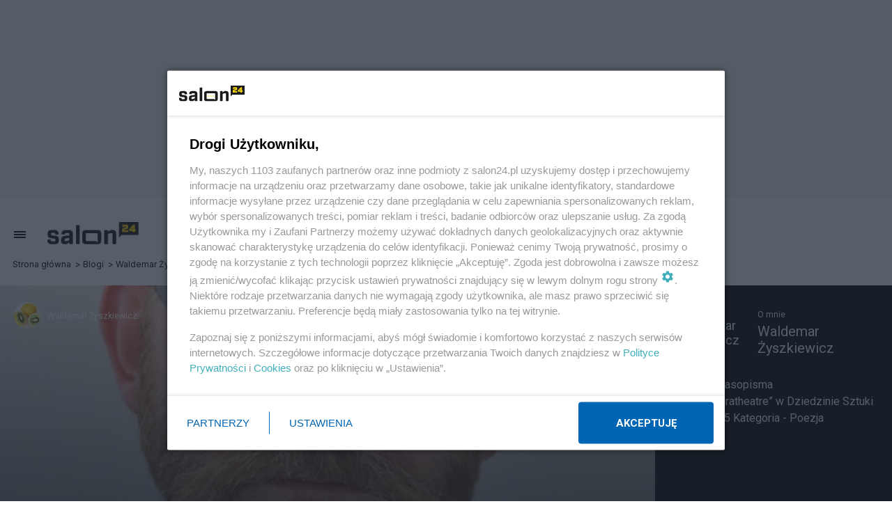

--- FILE ---
content_type: text/html; charset=utf-8
request_url: https://www.salon24.pl/u/piszesie/1350138,o-grzegorz-braun-widziala-polska-i-cala-unia
body_size: 23587
content:
<!DOCTYPE html>
<html lang="pl">











<head>
<script src="//s.salon24.pl/js/ads/banner/cam1/img/ads.js"></script>

<script>
if (/(^|;)\s*s_us_data/.test(document.cookie)) {
	document.write('\x3cscript src="//www.salon24.pl/user-data-js/' + new Date().getTime() + '">\x3c/script>');
}
var userPageUrl='//www.salon24.pl/u/piszesie/'
</script>



<!-- Google Tag Manager -->
<script>(function(w,d,s,l,i){w[l]=w[l]||[];w[l].push({'gtm.start':
new Date().getTime(),event:'gtm.js'});var f=d.getElementsByTagName(s)[0],
j=d.createElement(s),dl=l!='dataLayer'?'&l='+l:'';j.async=true;j.src=
'https://www.googletagmanager.com/gtm.js?id='+i+dl;f.parentNode.insertBefore(j,f);
})(window,document,'script','dataLayer','GTM-WS9XS2W');</script>
<!-- End Google Tag Manager -->

<meta charset="utf-8">
<meta name="robots" content="max-image-preview:large"><title>O, Grzegorz Braun... Widziała Polska i cała Unia! - blog Waldemar Żyszkiewicz</title>
<meta name="description" content="Zanim poszukamy odpowiedzi na te pytania, trzeba zauważyć, że niemal wszyscy aktorzy tych niecodziennych wydarzeń w gmachu przy Wiejskiej..."><meta name="viewport" content="width=device-width, initial-scale=1.0"/>
<link rel="stylesheet" type="text/css" href="//s.salon24.pl/service_newlayout2.css?v=20250811" />
<script src="//c.salon24.pl/53239,1350138,8898beda31709ec260595e3f2945e8cb,counter.js"></script>

<!-- Google Analytics -->
<script>
(function(i,s,o,g,r,a,m){i['GoogleAnalyticsObject']=r;i[r]=i[r]||function(){
(i[r].q=i[r].q||[]).push(arguments)},i[r].l=1*new Date();a=s.createElement(o),
m=s.getElementsByTagName(o)[0];a.async=1;a.src=g;m.parentNode.insertBefore(a,m)
})(window,document,'script','//www.google-analytics.com/analytics.js','ga');

ga('create', 'UA-27525803-1', 'auto',  {'legacyCookieDomain': '.salon24.pl'});
ga('set', 'dimension3', typeof _advertising == 'undefined' ? '1' : '0');
ga('send', 'pageview');


</script>
<!-- End Google Analytics -->

<!-- (C) 2000-2007 Gemius SA - gemiusTraffic / ver 11.1 /  -->
<script>
var gemius_identifier = new String('chrq7wLr9yIlW0Ywe_7v7tWbjw61JhrMYeboIUvGk.3.b7');
</script>
<script src="//s.salon24.pl/js/gemius2.js"></script>


<!-- (C)2000-2013 Gemius SA - gemiusAudience / pp.salon24.pl / podstrony -->
<script>
<!--//--><![CDATA[//><!--
var pp_gemius_identifier = '1wM1NOdlAU3oWQTKHwopkHYZTBjBW6xMpcomXVkDOmz.j7';
// lines below shouldn't be edited
function gemius_pending(i) { window[i] = window[i] || function() {var x = window[i+'_pdata'] = window[i+'_pdata'] || []; x[x.length]=arguments;};};
gemius_pending('gemius_hit'); gemius_pending('gemius_event'); gemius_pending('pp_gemius_hit'); gemius_pending('pp_gemius_event');
(function(d,t) {try {var gt=d.createElement(t),s=d.getElementsByTagName(t)[0],l='http'+((location.protocol=='https:')?'s':''); gt.setAttribute('async','async');
gt.setAttribute('defer','defer'); gt.src=l+'://idm.hit.gemius.pl/xgemius.js'; s.parentNode.insertBefore(gt,s);} catch (e) {}})(document,'script');
//--><!]]>
</script>


<link rel="apple-touch-icon" sizes="57x57" href="https://s.salon24.pl/favicon2/apple-icon-57x57.png">
<link rel="apple-touch-icon" sizes="60x60" href="https://s.salon24.pl/favicon2/apple-icon-60x60.png">
<link rel="apple-touch-icon" sizes="72x72" href="https://s.salon24.pl/favicon2/apple-icon-72x72.png">
<link rel="apple-touch-icon" sizes="76x76" href="https://s.salon24.pl/favicon2/apple-icon-76x76.png">
<link rel="apple-touch-icon" sizes="114x114" href="https://s.salon24.pl/favicon2/apple-icon-114x114.png">
<link rel="apple-touch-icon" sizes="120x120" href="https://s.salon24.pl/favicon2/apple-icon-120x120.png">
<link rel="apple-touch-icon" sizes="144x144" href="https://s.salon24.pl/favicon2/apple-icon-144x144.png">
<link rel="apple-touch-icon" sizes="152x152" href="https://s.salon24.pl/favicon2/apple-icon-152x152.png">
<link rel="apple-touch-icon" sizes="180x180" href="https://s.salon24.pl/favicon2/apple-icon-180x180.png">
<link rel="icon" type="image/png" sizes="192x192"  href="https://s.salon24.pl/favicon2/android-icon-192x192.png">
<link rel="icon" type="image/png" sizes="32x32" href="https://s.salon24.pl/favicon2/favicon-32x32.png">
<link rel="icon" type="image/png" sizes="96x96" href="https://s.salon24.pl/favicon2/favicon-96x96.png">
<link rel="icon" type="image/png" sizes="16x16" href="https://s.salon24.pl/favicon2/favicon-16x16.png">
<link rel="manifest" href="https://www.salon24.pl/manifest.json">
<meta name="msapplication-TileColor" content="#ffffff">
<meta name="msapplication-TileImage" content="https://s.salon24.pl/favicon2/ms-icon-144x144.png">
<meta name="theme-color" content="#ffffff">

<meta name="twitter:card" content="summary_large_image">
<meta property="fb:app_id" content="321340164587565">
<meta property="og:url" content="https://www.salon24.pl/u/piszesie/1350138,o-grzegorz-braun-widziala-polska-i-cala-unia"><meta property="og:title" content="O, Grzegorz Braun... Widziała Polska i cała Unia!"><meta property="og:description" content="Zanim poszukamy odpowiedzi na te pytania, trzeba zauważyć, że niemal wszyscy aktorzy tych niecodziennych wydarzeń w gmachu przy Wiejskiej...">	<meta property="og:image" content="https://www.salon24.pl/mproxy.php?url=https%3A%2F%2Fm.salon24.pl%2F815dc01db619d53d80724dc24e14246b%2C1200%2C630%2C1%2C0.jpg">
	<meta property="og:image:width" content="1200">	<meta property="og:image:height" content="630"><meta property="og:type" content="article"><meta property="og:site_name" content="salon24.pl">
<link rel="canonical" href="https://www.salon24.pl/u/piszesie/1350138,o-grzegorz-braun-widziala-polska-i-cala-unia"><meta property="article:published_time" content="2024-01-02T18:30:44+01:00">
<script src="https://cdn.gravitec.net/storage/f8b453005d29c54ffe57c3e8a39540bd/client.js" async></script>

<script src="//s.salon24.pl/js/detectmobilebrowser.js"></script>

<style>
.idsl {
    text-align: center;
    display: flex;
    justify-content: center;
    align-items: center;
    margin-bottom: 20px;
    position: relative;
    max-width: 100%;
    overflow: hidden;
}
.idsl--sticky {}
.idsl--slot-sticky {position: sticky; top: 20px;}
.idsl--bg {background-color: #f6f6f6; background-repeat: no-repeat;background-position: center;text-align: center;background-image:url("data:image/svg+xml;utf8,<svg xmlns='http://www.w3.org/2000/svg' version='1.1' height='20px' width='60px'><text x='0' y='15' fill='rgb(180,180,180)' font-size='12' font-family='Arial'>REKLAMA</text></svg>");}
.idsl.hide, .idsl--sticky.hide {display:none;}
</style>

<style> .tncANuaD{min-height: 285px;} .yUKgbnPN{min-height: 300px;} .EtWGrBTI{padding-top: 10px;min-height: 600px;} .KNURpzLY{min-height: 320px;} .bHorhKFO{margin-bottom: 20px;} .TKSZcQRm{min-height: 300px;} .RSwENeWp{flex: 1 1 auto;}</style>
<script>
    var _idmnet_slots = [];
    if (_isMobile()){_idmnet_slots = ['m_inside_top','m_inside_4'];} else {_idmnet_slots = ['top_1','inside_top_video','inside_4','side_2'];}
</script>
<script src='//s.salon24.pl/js/ads.js?__0.1057.0' type='text/javascript'></script>
<!-- SmartAdServer --><script>var sas_idmnet = sas_idmnet || {}; sas_idmnet.cmd = sas_idmnet.cmd || []; var sas = sas || {}; sas.cmd = sas.cmd || [];var NzpPyBmOTGuZ = NzpPyBmOTGuZ || false;sas_idmnet.cmd.push(function() {sas_idmnet.placementsList(_idmnet_slots );});</script>
<script src='//ced.sascdn.com/tag/1057/smart.js' type='text/javascript' async></script>
<script type='text/javascript' src='//smart.idmnet.pl/412353/smartConfig_1384674.js' async></script>
<script type='text/javascript' src='//cdn2.pollster.pl/nw.js' async></script>
<script type='text/javascript' src='//smart.idmnet.pl/prebidBoilerplate.js' async></script>
<!-- SmartAdServer -->


<script type="text/javascript">
!function(){"use strict";function e(e){var t=!(arguments.length>1&&void 0!==arguments[1])||arguments[1],c=document.createElement("script");c.src=e,t?c.type="module":(c.async=!0,c.type="text/javascript",c.setAttribute("nomodule",""));var n=document.getElementsByTagName("script")[0];n.parentNode.insertBefore(c,n)}!function(t,c){!function(t,c,n){var a,o,r;n.accountId=c,null!==(a=t.marfeel)&&void 0!==a||(t.marfeel={}),null!==(o=(r=t.marfeel).cmd)&&void 0!==o||(r.cmd=[]),t.marfeel.config=n;var i="https://sdk.mrf.io/statics";e("".concat(i,"/marfeel-sdk.js?id=").concat(c),!0),e("".concat(i,"/marfeel-sdk.es5.js?id=").concat(c),!1)}(t,c,arguments.length>2&&void 0!==arguments[2]?arguments[2]:{})}(window,6967,{} /* Config */)}();
</script>
</head>

<body class="mod-user-post header-menu-collapsed" data-set-as-read="Post:1350138">

<style>
.article-content p, .w3comments {
	overflow-wrap: anywhere;
}
</style>


<!-- Google Tag Manager (noscript) -->
<noscript><iframe src="https://www.googletagmanager.com/ns.html?id=GTM-WS9XS2W"
height="0" width="0" style="display:none;visibility:hidden"></iframe></noscript>
<!-- End Google Tag Manager (noscript) -->
<script async src="https://cse.google.com/cse.js?cx=976cb1b517f044d53"></script>	
	   
   <script>document.write('<div class="idsl idsl--bg tncANuaD');document.write(_isMobile() ? ' hide' : '');document.write('">');document.write('<!-- top_1 --><div class=""><div id="top_1" >');document.write('</div></div>');document.write('</div>');if(!_isMobile()){sas_idmnet.cmd.push(function(){ sas_idmnet.release('top_1'); });}</script>


<div class="menu-layer"></div>
<header class="header-main">
    <a class="header-main__menuicon" href="#"><span class="s-icon s-icon-menu"></span></a>
    <a href="//www.salon24.pl/"><img class="header-main__logo" src="//s.salon24.pl/gfx/newlayout2/logo.png" alt="salon24.pl" /></a>
    <div class="header-main__breadcrumb"><ul><li><a href="//www.salon24.pl">Strona główna</a></li><li><a href="//salon24.pl/blogi/">Blogi</a></li><li><a href="//www.salon24.pl/u/piszesie/">Waldemar Żyszkiewicz</a></li></ul></div>
<script type="application/ld+json">{"@context":"https:\/\/schema.org","@type":"BreadcrumbList","itemListElement":[{"@type":"ListItem","position":1,"name":"Strona g\u0142\u00f3wna","item":"https:\/\/www.salon24.pl"},{"@type":"ListItem","position":2,"name":"Blogi","item":"https:\/\/salon24.pl\/blogi\/"},{"@type":"ListItem","position":3,"name":"Waldemar \u017byszkiewicz","item":"https:\/\/www.salon24.pl\/u\/piszesie\/"}]}</script>
    <span class="header-main__expander"></span>
            <div class="header-main__profile">
        <span>Komentuj, obserwuj tematy, <br /><a href="#">Załóż profil w salon24.pl</a></span>
        <a class="button  button--color-dark header-main__show-login-btn" href="#">Twój profil</a>
        <a class="button button--color-accent header-main__show-profile-btn" href="#">Mój profil</a>
        <div class="header-main__profile-dropdown">
            <div class="header-main_profile-box"></div>
            <ul>
                <li><span class="s-icon s-icon-post"></span><a href="//admin.salon24.pl/"">Treści</a></li>
                <li><span class="s-icon s-icon-heart-filled"></span><a href="//admin.salon24.pl/favorite-posts/">Obserwowane</a></li>
                <li><span class="s-icon s-icon-bell"></span><a href="//admin.salon24.pl/settings-subscription/">Powiadomienia</a></li>
                <li><span class="s-icon s-icon-block"></span><a href="//admin.salon24.pl/settings-banned/">Blokady</a></li>
                <li><span class="s-icon s-icon-envelope-filled"></span><a href="//admin.salon24.pl/mail/">Poczta</a></li>
                <li><span class="s-icon s-icon-settings"></span><a href="//admin.salon24.pl/settings-profile/">Ustawienia</a></li>
                <li><span class="s-icon s-icon-logout"></span><a href="//www.salon24.pl/logout/">Wyloguj</a></li>
            </ul>
        </div>
    </div>
    
</header>
<div class="header-back">
    <a href="//www.salon24.pl/"><span class="s-icon s-icon-chevron-left"></span></a>
    <a href="//www.salon24.pl/"><img class="header-back__logo" src="//s.salon24.pl/gfx/newlayout2/logo.png" alt="salon24.pl" /></a>
    <span class="header-back__expander"></span>
    <a class="header-back__goup" href="#!" onclick="window.scrollTo(0,0);"><span class="s-icon s-icon-chevron-up"></span></a>
</div>
    
	<section class="article-section-background">
<div class="article-section-background__wrapper"></div>
</section>

<div class="main">
	

<nav class="main-nav">
    <div class="main-nav__content">
        <a class="button button--color-accent" href="//www.salon24.pl/zebys-wiedzial/">Żebyś wiedział</a>
                <ul class="main-nav__categories">
                    <li>
                <a href="//www.salon24.pl/k/3,polityka">Polityka</a>
                            </li>
                    <li>
                <a href="//www.salon24.pl/k/4,gospodarka">Gospodarka</a>
                            </li>
                    <li>
                <a href="//www.salon24.pl/k/431,strefa-zdrowia">Strefa zdrowia</a>
                            </li>
                    <li>
                <a href="//www.salon24.pl/k/10,rozmaitosci">Rozmaitości</a>
                            </li>
                    <li>
                <a href="//www.salon24.pl/k/9,technologie">Technologie</a>
                            </li>
                    <li>
                <a href="//www.salon24.pl/k/46,sport">Sport</a>
                            </li>
                    <li>
                <a href="//www.salon24.pl/k/40,spoleczenstwo">Społeczeństwo</a>
                            </li>
                    <li>
                <a href="//www.salon24.pl/k/5,kultura">Kultura</a>
                            </li>
                </ul>
        <ul class="main-nav__links">
            <li><a href="//www.salon24.pl/newsroom/">Redakcja Salon24</a></li>
            <li><a href="//www.salon24.pl/komentarze/">Komentarze</a></li>
            <li><a href="//www.salon24.pl/najnowsze/">Blogi</a></li>
            <li><a href="//www.salon24.pl/reklama/">Reklama</a></li>
        </ul>
        <div class="main-nav__search">
                    <div class="google-search-box">
                <label>Szukaj:</label>
                <div class="gcse-searchbox-only"></div>
            </div
        </div>
        <div class="main-nav__socials">
            <a class="s-icon s-icon-twitter-x" href="https://twitter.com/Salon24pl" target="_blank" rel="nofollow noopener"></a>            <a class="s-icon s-icon-facebook" href="https://www.facebook.com/Salon24pl-133226033397695/?fref=ts" target="_blank" rel="nofollow noopener"></a>            <a class="s-icon s-icon-instagram" href="https://www.instagram.com/salon24.pl/" target="_blank" rel="nofollow noopener"></a>        </div>
    </div>
</nav>	<div class="main-content">
			<div class="content__wrapper">
		<main class="content__inner">
			

<article class="article" data-pages="1" data-url="//www.salon24.pl/u/piszesie/1350138,o-grzegorz-braun-widziala-polska-i-cala-unia" data-post-id="1350138" data-like-counter="5">
	<header class="article-header--with-image article-header--bloger">
					<figure>
				<picture>
						<source media="(max-width: 360px)" srcset="//m.salon24.pl/815dc01db619d53d80724dc24e14246b,360,0,0,0.jpg" >
												<img class="lazyload" fetchpriority="high" src="//m.salon24.pl/815dc01db619d53d80724dc24e14246b,930,0,0,0.jpg" alt="#prawo cytatu_poseł Grzegorz Braun" />	
										</picture>
								<figcaption>#prawo cytatu_poseł Grzegorz Braun</figcaption>
							</figure>
										<div class="article-header--overlay"></div>				<div class="article-header--bloger-info">
			<a class="avatar" href="//www.salon24.pl/u/piszesie/"><img src="//m.salon24.pl/47d66f6a798e1d7c3452cc6159a923e2,38,38,1,0,96-0,661-565.jpg" alt="Waldemar Żyszkiewicz" class="" /></a>
			<a class="nick" href="//www.salon24.pl/u/piszesie/">Waldemar Żyszkiewicz</a>
		</div>
						<div class="article-header--pageviews">
			<i class="s-icon s-icon-eye"></i>864
		</div>
						<span class="label label--blogpost">BLOG</span>
				<div class="article-header--content">
			<h1>O, Grzegorz Braun... Widziała Polska i cała Unia!</h1>
			<div class="article-header--info">
				<a class="avatar" href="//www.salon24.pl/u/piszesie/"><img src="//m.salon24.pl/47d66f6a798e1d7c3452cc6159a923e2,38,38,1,0,96-0,661-565.jpg" alt="Waldemar Żyszkiewicz" class="" /></a>
				<a class="nick" href="//www.salon24.pl/u/piszesie/">Waldemar Żyszkiewicz</a>
									<a class="button label" href="//www.salon24.pl/k/3,polityka">Polityka</a>
								<span class="flex-sep"></span>
								
				<span class="flex-expand"></span>
				<a href="#!" class="button button--color-black" data-follow="Post:1350138"><i class="s-icon s-icon-heart-filled"></i><span class="button-text">Obserwuj notkę</span></a>
				<span class="comments-label comments-label--white" title="liczba komentarzy">31</span>
			</div>
		</div>
		
	</header>
	<div class="article-meta article-meta--bloger article-meta--with-header-image">
		<time>
						2.01.2024
						, ostatnia aktualizacja: 2.01.2024, 23:32
					</time>
				<span class="flex-expand"></span>
		<span class="label label--blogpost">BLOG</span>
				<span class="label label--ago" data-date="2024-01-02T18:30:44+01:00"></span>
	</div>
	
			<div class="article-lead">O czym świadczy i z czego wynika bulwersujący performance posła Grzegorza Brauna z chanukowym świecznikiem? Czy musiało do niego dojść i kiedy byłby on zupełnie zbędny?</div>
	
			<script>document.write('<div class="idsl idsl--bg yUKgbnPN');document.write(_isMobile() ? ' hide' : '');document.write('">');document.write('<!-- inside_top_video --><div class=""><div id="inside_top_video" >');document.write('</div></div>');document.write('</div>');if(!_isMobile()){sas_idmnet.cmd.push(function(){ sas_idmnet.release('inside_top_video'); });}</script>
		<script>document.write('<div class="idsl--sticky idsl--bg EtWGrBTI');document.write(!_isMobile() ? ' hide' : '');document.write('">');document.write('<!-- m_inside_top --><div class="idsl--slot-sticky"><div id="m_inside_top" >');document.write('</div></div>');document.write('</div>');if(_isMobile()){sas_idmnet.cmd.push(function(){ sas_idmnet.release('m_inside_top'); });}</script>
	
	<div class="article-content">
											
<p>Zanim poszukamy odpowiedzi na te pytania, trzeba zauważyć, że niemal wszyscy aktorzy tych niecodziennych wydarzeń w gmachu przy Wiejskiej wykazali się ogromną niedojrzałością: najpierw politycy, fatalnie reagując na sytuację, następnie media głównego nurtu, całkiem fałszywie ją przedstawiając. Cel był oczywisty: raz na zawsze skompromitować niewygodnego Grzegorza Brauna i unieważnić to, co naprawdę się stało w polskim Sejmie zarówno przed, jak i po odpaleniu gaśnicy proszkowej. <br />
</p>
<p>A przecież – co należy podkreślić – sejmowy performer jest posłem wybranym z ziem dawnego województwa rzeszowskiego, pochodzi z zasłużonej dla Polski rodziny (stryjeczny dziadek Jerzy Braun, poeta,&nbsp; polityk, założyciel katolickiej organizacji polityczno-wojskowej Unia, ostatni Delegat Rządu na kraj w czerwcu 1945; ojciec prof. Kazimierz Braun, reżyser i teatrolog), co więcej, obecny poseł, jako twórca oraz&nbsp; publicysta polityczny, też położył niemałe zasługi dla naszej kultury, odkłamując ją z zafałszowań kolektywistycznego i mimo mylących internacjonalistycznych haseł – plemiennego komunizmu. Oprócz filmów o Jaruzelskim czy eugenice, warto przypomnieć również dokument „Poeta pozwany”, w którym Braun ujął się za poetą Jarosławem Markiem Rymkiewiczem, sądownie gnębionym przez Agorę i Adama Michnika. <br />
<br />
</p>
<h3>Interwencja poselska Grzegorza Brauna&nbsp; &nbsp;</h3>
<p>Wszystko poszło nie tak: najpierw niewiasta, przebywająca w sejmowym gmachu jako gość, naruszyła nietykalność cielesną posła Konfederacji. Wprawdzie media przedstawiają ją jako lekarkę, lecz ona sama powiedziała o sobie, że uczestniczyła w obrządku religijnym i stanęła w obronie „naszych świec”. Teraz próbuje się robić z niej ofiarę zaatakowaną przez posła, choć skądinąd wiemy, że chcącemu (tu: aktywnej obrończyni chanukiji) nie dzieje się krzywda. &nbsp;<br />
</p>
<p>Fatalnie zachował się marszałek Szymon Hołownia, który dbając jedynie o zewnętrzny blichtr, czyli drżąc o to, jak wypadniemy w zachodnich mediach, odebrał głos i wykluczył Grzegorza Brauna z obrad. Podczas gdy podstawową dla wyjaśnienia sprawy czynnością powinno być zażądanie od posła wyjaśnień oraz pytanie o motywacje takiego, dość ekscentrycznego i niecodziennego zachowania. Już tą jedną interwencją Szymon Hołownia dowiódł, że nie nadaje się do sprawowania funkcji marszałka sejmu, jeśli rozumieć ją szerzej niż tylko podtrzymywanie „radosnych pozorów trwania pochodu”. <br />
</p>
<p>Przecież jednym z narzędzi pozostających do dyspozycji posła, jeśli oczywiście zna się oraz szanuje regulacje dotyczące obowiązków i uprawnień parlamentarzysty, jest właśnie interwencja poselska w drażliwych kwestiach, związanych z podejrzeniem naruszania prawa lub ważnych interesów suwerena. Grzegorz Braun nieraz już dowiódł,&nbsp; że w przeciwieństwie do rzeszy szeregowych posłów III RP, zdolnych jedynie do obsługi przycisków elektronicznego systemu oddawania głosów, swoje uprawnienia poselskie zna, a sprawowanie mandatu traktuje serio, choćby to miało drażnić osoby uznające „polityczną poprawność” oraz „nieznośną lekkość bytu” za jedynie dopuszczalny styl sprawowania władzy. <br />
<br />
</p>
<h3>Dziwaczny przywilej dla chasydów &nbsp;</h3>
<p>Dobrze pamiętam, z jakim zażenowaniem oglądałem kilka lat temu podobne sejmowe wydarzenie, gdy znacząca część kierownictwa Prawa i Sprawiedliwości, wtedy zarazem też polskiego państwa,&nbsp; przyjmowała jakieś duchowe namaszczenie (błogosławieństwo?) od rabina związanego z chasydzkim środowiskiem Chabad Lubawicz. Dość liczni, prężni gospodarczo i spragnieni politycznych wpływów, nie tylko w Stanach Zjednoczonych, chasydzi z Chabad Lubawicz nie są bynajmniej kochani przez inne znaczące kongregacje w obrębie mocno przecież podzielonego judaizmu. <br />
</p>
<p>Że często względy finansowo-majątkowe mają pierwszeństwo przed&nbsp; nominalną jednością wyznawanej wiary, może świadczyć fakt, że po kilkuletnim procesie z gminą żydowską w Krakowie Fundacja Chabad Lubawicz odnowiła swą umowę dzierżawną na korzystanie z tamtejszej reprezentacyjnej synagogi Izaaka. Ciekawostką, bo chyba niczym istotnym, wydaje się fakt, że jednym z reprezentantów fundacji chasydów z USA w tym sporze był mecenas, teraz już znowu poseł Roman Giertych... &nbsp;<br />
</p>
<p>Wracając do tajemniczej uroczystości w sejmie sprzed kilku lat: w dobie głoszonych przez lewicę żądań świeckiego państwa czy bardziej umiarkowanych postulatów oddzielenia państwa od dominującego na jego terytorium Kościoła, a to dla zachowania równych uprawnień wszystkich obywateli bez względu na wyznawaną (czy ignorowaną) przez nich wiarę, <i>stricte</i> religijne wydarzenie w siedzibie władzy ustawodawczej powinno budzić zdumienie, a nawet wywoływać poczucie niestosowności. <br />
</p>
<p>Tym bardziej poddawanie się osób pełniących ważne funkcje państwowe jakimś nieznanym sobie rytuałom z uniwersum całkiem odmiennej religii, wystawianie się na działanie obcej duchowości – w ogóle nie powinno mieć miejsca. Nawet samo tylko uczestnictwo w obrządku religijnym wyznania o śladowej w Polsce liczbie wiernych, w dodatku w celebrze sprawowanej przez nieco egzotyczną, przybyłą z zagranicy grupę jego wyznawców zwyczajnie nie uchodzi. Nie dodaje to przecież przedstawicielom władz ani powagi, ani splendoru. Przeciwnie, skłania do spekulacji na temat możliwych ukrytych motywów takich działań. I trudno się temu dziwić. <br />
</p>
<p>Patrzyłem wówczas na uczestników owego rytuału ze zdumieniem: niektórzy z nich (owszem, to było widać) czuli się nieswojo, nie potrafili jednak zdobyć się na asertywność i odmówić udziału w obrzędzie, tyleż zresztą dziwacznym, co zupełnie nie pasującym do charakteru miejsca. Swoistej pikanterii dodawał fakt, że niektóre z pań niewiele wcześniej widziano w mantylkach przed obliczem papieża, a teraz te same osoby z niezrozumiałą pokorą i ufnością oddawały się obrzędowi religii, która katolicyzmowi nigdy przecież (to eufemizm!) nie sprzyjała. <br />
</p>
<p>Mógłbym jeszcze zrozumieć ateistów, dla których świat duchowy pozostaje wyłącznie antropogenicznym fantazmatem, ale gorliwi katolicy otwierający się na działanie duchowości nieznanego sobie rodzaju? Pomijam już fakt, że nauczanie Kościoła katolickiego po prostu tego zabrania. Pozostaje jeszcze aspekt pragmatyczny. Warto przecież pamiętać, że instrumentalne traktowanie wiary, to znaczy przesadnie manifestowana pobożność (zwykle podczas kampanii wyborczych), ale również podyktowany czystą kurtuazją udział w sakralnych rytuałach wyznania innego, niż to do którego realnie się przynależy, świadczą nie tylko o religijnym zobojętnieniu, ale wręcz mogą rodzić pytania o dobrze skalkulowaną interesowność. Zwłaszcza w przypadku polityków. <br />
<br />
</p>
<h3>Filosemityzm bez Żydów? </h3>
<p>Ulubiona fraza środowisk związanych z pewną gazetą, która powstała ze środków na walkę z komunizmem, a później zgrabnie ewoluowała, sugeruje, że w naszym kraju postawy i poglądy antysemickie świetnie obywają się bez Żydów. Załóżmy roboczo, że to teza prawdziwa, bo negatywne emocje mogą trwać i bywa, że trwają, jako resentyment. Niełatwo wprawdzie o realne przejawy tego antysemityzmu, bo nawet charakterystyczni z wyglądu ultraortodoksyjni wyznawcy judaizmu wciąż jeszcze mogą bezpiecznie (inaczej niż we Francji) poruszać się po ulicach polskich miast i miasteczek, a żydowskie synagogi (inaczej niż w Niemczech) nie muszą być strzeżone przez funkcjonariuszy z bronią automatyczną, ale od czegóż są pomysłowi ludzie mediów? Piknik z okazji urodzin Hitlera, <i>hakenkreuz</i> z czekoladowych wafelków, w ostateczności cepeliowskie figurki Żydów sprzedawane na jarmarku albo jakieś incydentalne ekscesy, o trudnej do ustalenia proweniencji... <br />
</p>
<p>Natomiast znacznie trudniej już uzasadnić istnienie filosemityzmu bez Żydów. No bo jak to? Żydów w Polsce jak na lekarstwo, według oficjalnych statystyk ledwie kilka tysięcy obywateli zadeklarowało judaizm jako wyznawaną religię. Komu wobec tego było potrzebne przywrócenie do istnienia Loży Polin organizacji B’nai B’rith, której przedwojenne polskie placówki zostały zamknięte na mocy dekretu prezydenta Ignacego Mościckiego, z dnia 22 listopada 1938 roku, o rozwiązaniu zrzeszeń wolnomularskich. Dla kogo powstała Fundacja Chai, czyli Centrum Żydowskie – Chabad Lubawicz w Polsce, jeśli podobno u nas wcale nie ma Żydów? Albo ogromne Muzeum Polin, które za sprawą prowadzonej przez siebie działalności sprawia nieraz wrażenie instytucji o charakterze eksterytorialnym. Podobnie zresztą jak&nbsp; Państwowe Muzeum Auchswitz-Birkenau w Oświęcimiu, formalnie podporządkowane Ministerstwu Kultury i Dziedzictwa Narodowego, którego działalność jest jednak – jak formułuje to nawet Wikipedia – „wynikiem szeroko zakrojonego konsensusu międzynarodowego”. <br />
</p>
<p>O uzurpatorskiej „szerokości” tego konsensusu świadczą choćby kłopoty z wniesieniem polskich flag na teren dawnego obozu przez jego byłe ofiary, znikanie z ekspozycji elementów poświadczających martyrologię polskich obywateli II RP czy problemy z dorocznym upamiętnieniem pierwszego transportu więźniów do KL Auschwitz. Tak się składa, że byli to – wbrew obowiązującej narracji związanej z religią Holokaustu – akurat Polacy z Tarnowa i okolic. &nbsp;<br />
<br />
</p>
<h3>Żydzi, ale którzy...</h3>
<p>Tak, zakres więcej niż przyjaznych gestów władz III Rzeczypospolitej wobec wyznawców judaizmu, wobec światowej diaspory żydowskiej, wreszcie wobec Państwa Izrael, zdecydowanie zaprzecza twierdzeniu, że w Polsce po październiku ’56 i marcu ’68 nie ma już Żydów. Owszem, faktyczna liczba osób religijnych, praktykujących różne odmiany judaizmu, nie jest pewnie imponująca, choć tendencja nawracania się potomków bezwyznaniowych przedstawicieli tzw. żydokomuny daje się dość wyraźnie zauważyć. Z kolei procesy zeświecczenia, lansowane przez promotorów kolejnych lewicujących czy wręcz lewackich nowinek ideologicznych, nie omijają przecież młodzieży żydowskiej. Widać to dobrze zwłaszcza w środowiskach intelektualno-artystycznych, nie tylko Nowego Jorku czy Paryża. <br />
</p>
<p>Specyfikę polską uzupełniają zarówno spolonizowani Żydzi, jak i Polacy pochodzenia żydowskiego, czyli te kategorie osób, które już od czasów haskali, a szczególnie w dwudziestym stuleciu mocno zaznaczyły swoją obecność w wielu dziedzinach polskiej kultury. Trzeba też pamiętać o dzieciach z małżeństw mieszanych, którym doskwiera niekiedy rozchwiane poczucie tożsamości. Dochodzi do tego ciemna&nbsp; – zapewne dość spora, choć takich badań raczej się nie prowadzi – liczba polskich Żydów-mesjanistów, tj. konwertytów na katolicyzm, prawosławie lub różne denominacje protestanckie.&nbsp;&nbsp; &nbsp;<br />
</p>
<p>Dlatego faktycznym problemem w dzisiejszej Polsce nie jest wcale, ani brak Żydów, ani jakiś realny (według polakożerców wyssany z mlekiem matki) antysemityzm. Kłopotów przysparzają nam za to politycy, ze swym nadużywanym przez rozmaitych cwaniaków filosemityzmem oraz niedostatkiem osobistej asertywności, które to przypadłości wydają się paraliżować ich w relacjach nie tylko z Izraelem, ale również z przedstawicielami wpływowej diaspory żydowskiej. Zwłaszcza tej mającej oparcie w strukturach władzy USA. <br />
<br />
</p>
<h3>Gaśnica w walce o prawdę </h3>
<p>Trzeba pamiętać, że bez fundamentu prawdy nie da się zbudować niczego trwałego. Ani żadnych partnerskich relacji. Toteż przerwanie ekshumacji w Jedwabnem przez ministra sprawiedliwości Lecha Kaczyńskiego na żądanie przybyłych z zagranicy rabinów, skutkuje do dziś antypolskimi fantasmagoriami profesorów Grossa czy Grabowskiego. Swoją cząstkę dokłada też prof. Barbara Engelking, która zresztą szczerze ujawniła się kiedyś jako wyznawczymi poglądów rabina Szneura Zalmana, założyciela dynastii Lubawickiej. Głosił on zasadniczą odmienność uczestniczącej w pierwiastku boskim duszy Żyda od materialno-zwierzęcej duszy goja; stąd już tylko krok do przekonania, że śmierć tego drugiego to fakt czysto biologiczny, podczas gdy ten pierwszy staje wówczas oko w oko z samym Bogiem. Metafizyczny dualizm w przedmiocie istnienia dusz żydowskiej oraz gojowskiej podzielał również Menachem Mendel Schneerson, siódmy i ostatni rabin z tej dynastii, uczczonej niedawno w gmachu przy Wiejskiej, przeciw czemu zaprotestował właśnie Grzegorz Braun. <br />
</p>
<p>Straceńczy gest posła Brauna znegliżował obecną klasę polityczną w Polsce. Pokazał, z kim nasi politycy, formalnie wybrańcy suwerena, naprawdę się liczą i kogo, ich zdaniem, w żadnym razie krytykować nie wolno. Stąd płynie więc niewątpliwa korzyść społeczna, bo tego nie da się już (jak mówi młodzież) „od-zobaczyć”. A przy okazji, czy cała chanukowa koalicja: ci mocno wzburzeni krytycy incydentu z gaśnicą, owi wyjęci z zamrażarki politycy czy wydobyci z archiwów PAN profesorowie, naprawdę nie widzą, że bezlitosne flekowanie Grzegorza Brauna to także swego rodzaju antysemityzm? <br />
<br />
</p>
<h3><b>Waldemar Żyszkiewicz </b></h3>
<p><br />
<i>22 grudnia 2023</i><br />
<br />
<br />
pierwodruk: <b>Dwutygodnik <i>Prawda jest ciekawa. Gazeta obywatelska</i> założona w 2011 roku przez Kornela Morawieckiego, przywódcę Solidarności Walczącej</b>, nr 26 (312) 26–28 grudnia 2023 <br />
<br />
</p>

									<div id="idmnetOS"></div>



		
		<footer>
		<div class="article-meta">
			<span>Autor: Waldemar Żyszkiewicz</span>
								</div>
				<div class="article-buttons">
			<a class="button button--white-bordered" onclick="return Service.facebookShareThis(this)" data-href="https://www.salon24.pl/u/piszesie/1350138,o-grzegorz-braun-widziala-polska-i-cala-unia" href="#!"><i class="s-icon s-icon-facebook"></i><span>Udostępnij</span></a>
			<a class="button button--white-bordered" onclick="return Service.twitterShareThis(this)" data-href="http://twitter.com/intent/tweet?source=webclient&text=O%2C%20Grzegorz%20Braun...%20Widzia%C5%82a%20Polska%20i%20ca%C5%82a%20Unia%21&url=https%3A%2F%2Fwww.salon24.pl%2Fu%2Fpiszesie%2F1350138%2Co-grzegorz-braun-widziala-polska-i-cala-unia"  href="#!"><i class="s-icon s-icon-twitter-x"></i><span>Udostępnij</span></a>
			<a class="button button--white-bordered button--likeit" data-post-oid="1350138" data-counter="5"><i class="s-icon s-icon-heart-filled"></i><span>Lubię to!</span></a>
						<a class="button button--white-bordered" href="//www.salon24.pl/u/piszesie/notka-komentarze/1350138,o-grzegorz-braun-widziala-polska-i-cala-unia"><i class="s-icon s-icon-comment"></i><span>Skomentuj</span><span class="button--badge">31</span></a>
			<a href="#!" class="button button--color-black" data-follow="Post:1350138"><i class="s-icon s-icon-heart-filled"></i><span class="button-text">Obserwuj notkę</span></a>

		</div>
	</footer>
		<script type="application/ld+json">{"@context":"http:\/\/schema.org\/","@type":"BlogPosting","@id":"https:\/\/www.salon24.pl\/u\/piszesie\/1350138,o-grzegorz-braun-widziala-polska-i-cala-unia","mainEntityOfPage":"\/\/www.salon24.pl\/u\/piszesie\/1350138,o-grzegorz-braun-widziala-polska-i-cala-unia","headline":"O, Grzegorz Braun... Widzia\u0142a Polska i ca\u0142a Unia!","articleSection":"Polityka","datePublished":"2024-01-02T18:30:44+01:00","dateModified":"2024-01-02T23:32:14+01:00","author":{"@type":"Person","name":"Waldemar \u017byszkiewicz","url":"https:\/\/www.salon24.pl\/u\/piszesie\/"},"publisher":{"@type":"Organization","name":"Salon24.pl","logo":"https:\/\/s.salon24.pl\/gfx\/newlayout2\/salon24_logo_publisher.png"},"image":{"@type":"ImageObject","url":"https:\/\/m.salon24.pl\/815dc01db619d53d80724dc24e14246b,1200,0,0,0.jpg","width":"663","height":813}}</script>	
</article>



			


<section class="aside-box right-user">
	<div class="right-user--card">
		<a href="//www.salon24.pl/u/piszesie/">
				<img src="//m.salon24.pl/47d66f6a798e1d7c3452cc6159a923e2,92,92,1,0,96-0,661-565.jpg" alt="Waldemar Żyszkiewicz" class="avatar" />
				</a>
		<div class="right-user--info">
			<span>O mnie</span>
			<a href="//www.salon24.pl/u/piszesie/">Waldemar Żyszkiewicz</a>
		</div>
	</div>
			<p>
Nagroda czasopisma „Poetry&amp;Paratheatre” 
w Dziedzinie Sztuki za Rok 2015 
Kategoria - Poezja 

</p>
		<a class="button button--color-black" href="//www.salon24.pl/u/piszesie/"><span>Nowości od blogera</span></a>
		<div class="right-user--buttons">
		<a class="button button--white-bordered" onclick="return Service.facebookShareThis(this)" data-href="https://www.salon24.pl/u/piszesie/1350138,o-grzegorz-braun-widziala-polska-i-cala-unia" href="#!"><i class="s-icon s-icon-facebook"></i><span>Udostępnij</span></a>
		<a class="button button--white-bordered" onclick="return Service.twitterShareThis(this)" data-href="http://twitter.com/intent/tweet?source=webclient&text=O%2C%20Grzegorz%20Braun...%20Widzia%C5%82a%20Polska%20i%20ca%C5%82a%20Unia%21&url=https%3A%2F%2Fwww.salon24.pl%2Fu%2Fpiszesie%2F1350138%2Co-grzegorz-braun-widziala-polska-i-cala-unia"  href="#!"><i class="s-icon s-icon-twitter-x"></i><span>Udostępnij</span></a>
		<a class="button button--white-bordered" href="#!" onclick="Service.goComment()"><i class="s-icon s-icon-comment"></i><span>Skomentuj</span><span class="button--badge">31</span></a>
	</div>
	</section>

<script>document.write('<div class="idsl idsl--bg KNURpzLY bHorhKFO');document.write(_isMobile() ? ' hide' : '');document.write('">');document.write('<!-- inside_4 --><div class=""><div id="inside_4" >');document.write('</div></div>');document.write('</div>');if(!_isMobile()){sas_idmnet.cmd.push(function(){ sas_idmnet.release('inside_4'); });}</script>
<script>document.write('<div class="idsl idsl--bg TKSZcQRm');document.write(!_isMobile() ? ' hide' : '');document.write('">');document.write('<!-- m_inside_4 --><div class=""><div id="m_inside_4" >');document.write('</div></div>');document.write('</div>');if(_isMobile()){sas_idmnet.cmd.push(function(){ sas_idmnet.release('m_inside_4'); });}</script>

<section class="latest-posts">
	<div class="latest-posts__wrapper">
		
<article class="thumbnail" data-user-owner="73119">
	<div>
		<label>Polityka</label>
		<h4><a href="//www.salon24.pl/newsroom/1486632,holownia-przekazal-stery-polska-2050-wybrala-lidera">Hołownia przekazał stery. Polska 2050 wybrała lidera</a></h4>
				<div>
			<a href="//www.salon24.pl/newsroom/"><img src="//m.salon24.pl/81667a7548427ae7f108a13e9c32c483,30,30,1,0.jpg" alt="Redakcja" class="newsroom-avatar" /></a>
			<a href="//www.salon24.pl/newsroom/">Redakcja</a>
					</div>
			</div>
	<div class="js-hide-info-post"></div>
</article>

<article class="thumbnail" data-user-owner="73119">
	<div>
		<label>Polityka</label>
		<h4><a href="//www.salon24.pl/newsroom/1486490,miliony-nowych-akt-epsteina-trump-musk-i-gates-wsrod-nazwisk">Miliony nowych akt Epsteina. Trump, Musk i Gates wśród nazwisk</a></h4>
				<div>
			<a href="//www.salon24.pl/newsroom/"><img src="//m.salon24.pl/81667a7548427ae7f108a13e9c32c483,30,30,1,0.jpg" alt="Redakcja" class="newsroom-avatar" /></a>
			<a href="//www.salon24.pl/newsroom/">Redakcja</a>
					</div>
			</div>
	<div class="js-hide-info-post"></div>
</article>

<article class="thumbnail" data-user-owner="73119">
	<div>
		<label>Polityka</label>
		<h4><a href="//www.salon24.pl/newsroom/1486427,starcie-o-ambasadorow-dziennikarz-wypunktowal-przydaczowi-konkretne-przepisy">Spór o ambasadorów. Dziennikarz wypunktował Przydaczowi konkretne przepisy</a></h4>
				<div>
			<a href="//www.salon24.pl/newsroom/"><img src="//m.salon24.pl/81667a7548427ae7f108a13e9c32c483,30,30,1,0.jpg" alt="Redakcja" class="newsroom-avatar" /></a>
			<a href="//www.salon24.pl/newsroom/">Redakcja</a>
					</div>
			</div>
	<div class="js-hide-info-post"></div>
</article>

<article class="thumbnail" data-user-owner="73119">
	<div>
		<label>Polityka</label>
		<h4><a href="//www.salon24.pl/newsroom/1486410,jak-on-to-robi-rozpedzona-korona-brauna-i-spadki-liderow-w-nowym-sondazu">Jak on to robi? Rozpędzona Korona Brauna i spadki liderów w nowym sondażu</a></h4>
				<div>
			<a href="//www.salon24.pl/newsroom/"><img src="//m.salon24.pl/81667a7548427ae7f108a13e9c32c483,30,30,1,0.jpg" alt="Redakcja" class="newsroom-avatar" /></a>
			<a href="//www.salon24.pl/newsroom/">Redakcja</a>
					</div>
			</div>
	<div class="js-hide-info-post"></div>
</article>
	</div>
</section>

<section class="comments" id="comments">
	<h3>Komentarze</h3>
	<a class="button button--color-black button--wide" href="//www.salon24.pl/u/piszesie/notka-komentarze/1350138,o-grzegorz-braun-widziala-polska-i-cala-unia" >Pokaż komentarze (31)</a>
		</section>

	<section class="similar-topics">
	<h3><span>Inne tematy w dziale</span> Polityka</h3>
		<div class="topic-posts-list">
																
<div class="topic-posts topic-posts--without-more">
	<div>
	<h3><span>#</span><a href="//www.salon24.pl/k/701,polska-2050">Polska 2050</a></h3>							



<article class="grid-type-article">
	<div class="grid-type-article--inner">
		<figure>
		<a href="//www.salon24.pl/newsroom/1486632,holownia-przekazal-stery-polska-2050-wybrala-lidera">
			<picture>
											<source media="(min-width: 768px)" srcset="[data-uri]" data-srcset="//m.salon24.pl/15d8abc44bc6de64acc91b990054fdaf,350,0,0,0.jpg">
				<img class="lazyload" src="[data-uri]" data-src="//m.salon24.pl/15d8abc44bc6de64acc91b990054fdaf,700,0,0,0.jpg" alt="Hołownia przekazał stery. Polska 2050 wybrała lidera" />
						</picture>
		</a>
		</figure>
		<div class="content">
			<h4 class="title"><a href="//www.salon24.pl/newsroom/1486632,holownia-przekazal-stery-polska-2050-wybrala-lidera">Hołownia przekazał stery. Polska 2050 wybrała lidera</a></h4>
			<div class="footer">
			<a href="//www.salon24.pl/newsroom/" class="avatar">
				<img src="//m.salon24.pl/81667a7548427ae7f108a13e9c32c483,38,38,1,0.jpg" alt="Redakcja" data-src="//m.salon24.pl/81667a7548427ae7f108a13e9c32c483,38,38,1,0.jpg" class="newsroom-avatar" >
			</a>
			<a href="//www.salon24.pl/newsroom/" class="name">Redakcja</a>
			<span class="expand1"></span>
			<span class="comments-label comments-label--transparent" title="liczba komentarzy">11</span>			</div>
		</div>
	</div>
</article>
									


<article class="thumbnail-simple">
	<h4 class="title"><a href="//www.salon24.pl/newsroom/1485861,holownia-przyznal-ze-to-prawda-wraz-ze-mna-moze-odejsc-znaczna-grupa">Hołownia przyznał, że to prawda. „Chodzi o znaczną grupę posłów”</a></h4>
	<div class="footer">
		<a href="//www.salon24.pl/newsroom/" class="avatar">
			<img src="//m.salon24.pl/81667a7548427ae7f108a13e9c32c483,38,38,1,0.jpg" alt="Redakcja" data-src="//m.salon24.pl/81667a7548427ae7f108a13e9c32c483,38,38,1,0.jpg" class="newsroom-avatar">
		</a>
		<a href="//www.salon24.pl/newsroom/" class="name">Redakcja</a>
		<span class="expand1"></span>
		<span class="comments-label comments-label--hot" title="liczba komentarzy">42</span>	</div>
</article>


									


<article class="thumbnail-simple">
	<h4 class="title"><a href="//www.salon24.pl/newsroom/1485689,holownia-zdradzi-koalicje-potajemne-rozmowy-z-pis-i-otoczeniem-nawrockiego">Hołownia zdradzi koalicję? Potajemne rozmowy z PiS i otoczeniem Nawrockiego</a></h4>
	<div class="footer">
		<a href="//www.salon24.pl/newsroom/" class="avatar">
			<img src="//m.salon24.pl/81667a7548427ae7f108a13e9c32c483,38,38,1,0.jpg" alt="Redakcja" data-src="//m.salon24.pl/81667a7548427ae7f108a13e9c32c483,38,38,1,0.jpg" class="newsroom-avatar">
		</a>
		<a href="//www.salon24.pl/newsroom/" class="name">Redakcja</a>
		<span class="expand1"></span>
		<span class="comments-label comments-label--hot" title="liczba komentarzy">84</span>	</div>
</article>


				</div>
	</div>
																						
<div class="topic-posts topic-posts--without-more">
	<div>
	<h3><span>#</span><a href="//www.salon24.pl/k/401,usa">USA</a></h3>							



<article class="grid-type-article">
	<div class="grid-type-article--inner">
		<figure>
		<a href="//www.salon24.pl/newsroom/1486490,miliony-nowych-akt-epsteina-trump-musk-i-gates-wsrod-nazwisk">
			<picture>
											<source media="(min-width: 768px)" srcset="[data-uri]" data-srcset="//m.salon24.pl/23b01c2dfc305d8c7487d58210485fde,350,0,0,0.jpg">
				<img class="lazyload" src="[data-uri]" data-src="//m.salon24.pl/23b01c2dfc305d8c7487d58210485fde,700,0,0,0.jpg" alt="Miliony nowych akt Epsteina. Trump, Musk i Gates wśród nazwisk" />
						</picture>
		</a>
		</figure>
		<div class="content">
			<h4 class="title"><a href="//www.salon24.pl/newsroom/1486490,miliony-nowych-akt-epsteina-trump-musk-i-gates-wsrod-nazwisk">Miliony nowych akt Epsteina. Trump, Musk i Gates wśród nazwisk</a></h4>
			<div class="footer">
			<a href="//www.salon24.pl/newsroom/" class="avatar">
				<img src="//m.salon24.pl/81667a7548427ae7f108a13e9c32c483,38,38,1,0.jpg" alt="Redakcja" data-src="//m.salon24.pl/81667a7548427ae7f108a13e9c32c483,38,38,1,0.jpg" class="newsroom-avatar" >
			</a>
			<a href="//www.salon24.pl/newsroom/" class="name">Redakcja</a>
			<span class="expand1"></span>
			<span class="comments-label comments-label--hot" title="liczba komentarzy">288</span>			</div>
		</div>
	</div>
</article>
									


<article class="thumbnail-simple">
	<h4 class="title"><a href="//www.salon24.pl/newsroom/1485755,andrzej-duda-z-nowa-praca-juz-wiadomo-co-bedzie-robil-po-kanale-zero">Andrzej Duda z nową pracą. Już wiadomo, co będzie robił po Kanale Zero</a></h4>
	<div class="footer">
		<a href="//www.salon24.pl/newsroom/" class="avatar">
			<img src="//m.salon24.pl/81667a7548427ae7f108a13e9c32c483,38,38,1,0.jpg" alt="Redakcja" data-src="//m.salon24.pl/81667a7548427ae7f108a13e9c32c483,38,38,1,0.jpg" class="newsroom-avatar">
		</a>
		<a href="//www.salon24.pl/newsroom/" class="name">Redakcja</a>
		<span class="expand1"></span>
		<span class="comments-label comments-label--hot" title="liczba komentarzy">184</span>	</div>
</article>


									


<article class="thumbnail-simple">
	<h4 class="title"><a href="//www.salon24.pl/newsroom/1485269,minneapolis-agent-federalny-zastrzelil-protestujacego">Minneapolis: agent federalny zastrzelił protestującego</a></h4>
	<div class="footer">
		<a href="//www.salon24.pl/newsroom/" class="avatar">
			<img src="//m.salon24.pl/81667a7548427ae7f108a13e9c32c483,38,38,1,0.jpg" alt="Redakcja" data-src="//m.salon24.pl/81667a7548427ae7f108a13e9c32c483,38,38,1,0.jpg" class="newsroom-avatar">
		</a>
		<a href="//www.salon24.pl/newsroom/" class="name">Redakcja</a>
		<span class="expand1"></span>
		<span class="comments-label comments-label--hot" title="liczba komentarzy">362</span>	</div>
</article>


				</div>
	</div>
														</div>
	</section>


		</main>
				<aside><section class="aside-box right-user">
	<div class="right-user--card">
		<a href="//www.salon24.pl/u/piszesie/">
				<img src="//m.salon24.pl/47d66f6a798e1d7c3452cc6159a923e2,92,92,1,0,96-0,661-565.jpg" alt="Waldemar Żyszkiewicz" class="avatar" />
				</a>
		<div class="right-user--info">
			<span>O mnie</span>
			<a href="//www.salon24.pl/u/piszesie/">Waldemar Żyszkiewicz</a>
		</div>
	</div>
			<p>
Nagroda czasopisma „Poetry&amp;Paratheatre” 
w Dziedzinie Sztuki za Rok 2015 
Kategoria - Poezja 

</p>
		<a class="button button--color-black" href="//www.salon24.pl/u/piszesie/"><span>Nowości od blogera</span></a>
		<div class="right-user--buttons">
		<a class="button button--white-bordered" onclick="return Service.facebookShareThis(this)" data-href="https://www.salon24.pl/u/piszesie/1350138,o-grzegorz-braun-widziala-polska-i-cala-unia" href="#!"><i class="s-icon s-icon-facebook"></i><span>Udostępnij</span></a>
		<a class="button button--white-bordered" onclick="return Service.twitterShareThis(this)" data-href="http://twitter.com/intent/tweet?source=webclient&text=O%2C%20Grzegorz%20Braun...%20Widzia%C5%82a%20Polska%20i%20ca%C5%82a%20Unia%21&url=https%3A%2F%2Fwww.salon24.pl%2Fu%2Fpiszesie%2F1350138%2Co-grzegorz-braun-widziala-polska-i-cala-unia"  href="#!"><i class="s-icon s-icon-twitter-x"></i><span>Udostępnij</span></a>
		<a class="button button--white-bordered" href="#!" onclick="Service.goComment()"><i class="s-icon s-icon-comment"></i><span>Skomentuj</span><span class="button--badge">31</span></a>
	</div>
	</section>
				    <section class="aside-box right-editorials">
	<h3>Najpopularniejsze</h3>        <article class="thumbnail-simple">
        <a href="//www.salon24.pl/k/10,rozmaitosci" class="label">Rozmaitości</a>
                <h4 class="title"><a href="//www.salon24.pl/u/piszesie/1485188,wiadomosc-zwrotna-od-sowinca-dla-p-t-kolegow-blogerow">Wiadomość zwrotna od Sowińca dla P.T. Kolegów Blogerów</a></h4>
    </article>
            <article class="thumbnail-simple">
        <a href="//www.salon24.pl/k/3,polityka" class="label">Polityka</a>
                <h4 class="title"><a href="//www.salon24.pl/u/piszesie/1474575,troche-o-wojnie-pelnoskalowej">Trochę o wojnie pełnoskalowej</a></h4>
    </article>
            <article class="thumbnail-simple">
        <a href="//www.salon24.pl/k/5,kultura" class="label">Kultura</a>
                <h4 class="title"><a href="//www.salon24.pl/u/piszesie/1476998,byle-ducha-nie-braklo">Byle ducha nie brakło</a></h4>
    </article>
    <section class="aside-box right-similar-topics">
	<h4>Tematy Waldemar Żyszkiewicz</h4>	<div>
		<a class="button button--color-accent" href="//www.salon24.pl/k/7,historia">Historia</a>
		<a class="button button--color-accent" href="//www.salon24.pl/k/422,polityka-historyczna">Polityka historyczna</a>
		<a class="button button--color-accent" href="//www.salon24.pl/k/248,literatura">Literatura</a>
		<a class="button button--color-accent" href="//www.salon24.pl/k/254,muzyka">Muzyka</a>
		<a class="button button--color-accent" href="//www.salon24.pl/k/670,koronawirus">Koronawirus</a>
		<a class="button button--color-accent" href="//www.salon24.pl/k/463,socjologia">Socjologia</a>
		<a class="button button--color-accent" href="//www.salon24.pl/k/53,pis">PiS</a>
		<a class="button button--color-accent" href="//www.salon24.pl/k/687,wiersze">Wiersze</a>
		<a class="button button--color-accent" href="//www.salon24.pl/k/35,katastrofa-smolenska">Katastrofa smoleńska</a>
		<a class="button button--color-accent" href="//www.salon24.pl/k/401,usa">USA</a>
		</div>
</section>
        </section>
		<section class="aside-box right-journalists">
	<h3>Piszą na ten temat</h3>		<a class="button button--white-bordered" href="//www.salon24.pl/rafal-wos/"><img class="avatar newsroom-avatar" src="//m.salon24.pl/07844146ebefc7f8d18e8e1ed6be3867,38,38,1,0.png" alt="Rafał Woś" /><span>Rafał Woś</span></a>
		</ul>
</section>
	<section class="aside-box right-blogs">
	<h3>Blogi na ten temat</h3>	<ul>
				<li>
			<a href="//www.salon24.pl/u/r8w8b8j8/"><img src="//m.salon24.pl/4e5dd148996082cf80f50e3244a4cab7,38,38,1,0.png" alt="catrw"  class=""/></a>
			<a href="//www.salon24.pl/u/r8w8b8j8/"><span>catrw</span></a>
		</li>	
				<li>
			<a href="//www.salon24.pl/u/lukaszwarzecha/"><img src="//m.salon24.pl/1dbe61e8516134c4f6fe70803d85590c,38,38,1,0.jpg" alt="Łukasz Warzecha"  class=""/></a>
			<a href="//www.salon24.pl/u/lukaszwarzecha/"><span>Łukasz Warzecha</span></a>
		</li>	
				<li>
			<a href="//www.salon24.pl/u/031/"><img src="//m.salon24.pl/2ea4636c4751acd01899ea7d172e89af,38,38,1,0.jpg" alt="Michał Żukiewicz"  class=""/></a>
			<a href="//www.salon24.pl/u/031/"><span>Michał Żukiewicz</span></a>
		</li>	
						</ul>
	</ul>
</section>
	<section class="aside-box right-create-post">
		<a class="button button--white-bordered" href="#!" data-if-logged="//admin.salon24.pl/posts-edit/0,3"><span>Napisz notkę</span></a>
	</section>
	<script>document.write('<div class="idsl--sticky RSwENeWp bHorhKFO');document.write(_isMobile() ? ' hide' : '');document.write('">');document.write('<!-- side_2 --><div class="idsl--slot-sticky"><div id="side_2" >');document.write('</div></div>');document.write('</div>');if(!_isMobile()){sas_idmnet.cmd.push(function(){ sas_idmnet.release('side_2'); });}</script>
</aside>
			</div>
		
	</div>
</div>


<footer class="footer-main">
    <div class="content__wrapper">
        <div class="content__inner footer-main__content">

            <div class="footer-main__logo">
                <svg width="271" height="67" viewBox="0 0 271 67" fill="none" xmlns="http://www.w3.org/2000/svg">
                <g clip-path="url(#clip0_18_2034)">
                <path d="M0.199951 55.7V53.2C0.199951 52.5 0.799951 51.9 1.49995 51.9H9.39995C10.1 51.9 10.7 52.5 10.7 53.2V55.7C10.7 56.6 11.5 57.4 12.4 57.4H22C23.2 57.4 23.7 56.9 23.7 53.8C23.7 50.3 23.4 49.9 21.4 49.5L9.89995 47.8C3.19995 46.7 0.799951 44.6 0.799951 36.4C0.799951 27.2 3.89995 24 10.8 24H23.2999C28.9 24 33.4 28.5 33.4 34.1V35.9C33.4 36.6 32.7999 37.2 32.0999 37.2H24.2C23.5 37.2 22.9 36.6 22.9 35.9V34.1C22.9 33.2 22.1 32.4 21.2 32.4H13C11.8 32.4 11.3 32.9 11.3 35.6C11.3 38.7 11.6 39.2 13.6 39.5L25.1 41.4C31.7999 42.5 34.2 44.6 34.2 53.2C34.2 62.8 31 66 24.1 66H10.3C4.69995 65.8 0.199951 61.3 0.199951 55.7Z" fill="#F2F2F2"/>
                <path d="M40.7999 54.1C40.7999 45.4 44.8999 42.2 51.5999 41.3C54.9999 40.8 59.8999 40.3 65.0999 40.1V34.5C65.0999 33.6 64.2999 32.8 63.3999 32.8H54.3999C53.4999 32.8 52.6999 33.6 52.6999 34.5V35.4C52.6999 36.3 51.9999 37 51.0999 37H43.7999C42.8999 37 42.1999 36.3 42.1999 35.4V34.1C42.1999 28.5 46.6999 24 52.2999 24H65.7999C71.3999 24 75.8999 28.5 75.8999 34.1V64.2C75.8999 65.1 75.1999 65.8 74.2999 65.8H66.7999C65.8999 65.8 65.1999 65.1 65.1999 64.2V59.3C62.3999 63.2 59.6999 66.1 52.0999 66.1C43.9999 66.1 40.7999 62.7 40.7999 54.1ZM65.0999 53.7V46.8L53.9999 48.9C51.9999 49.3 51.2999 49.8 51.2999 53C51.2999 56.3 51.7999 56.9 54.0999 56.9C59.1999 57 61.8999 55.4 65.0999 53.7Z" fill="#F2F2F2"/>
                <path d="M87.2999 9.2998H93.8999C94.9999 9.2998 95.8999 10.1998 95.8999 11.2998V63.6998C95.8999 64.7998 94.9999 65.6998 93.8999 65.6998H87.2999C86.1999 65.6998 85.2999 64.7998 85.2999 63.6998V11.2998C85.2999 10.1998 86.1999 9.2998 87.2999 9.2998Z" fill="#F2F2F2"/>
                <path d="M171 24.0001H177.9C179 24.0001 179.8 24.9001 179.8 25.9001V30.1001C182.6 26.2001 185.3 23.6001 192.9 23.6001C201 23.6001 204.2 26.8001 204.2 34.0001V63.9001C204.2 65.0001 203.3 65.8001 202.3 65.8001H195.4C194.3 65.8001 193.5 64.9001 193.5 63.9001V35.2001C193.5 33.7001 193 33.2001 190.8 33.2001C185.6 33.2001 182.9 34.0001 179.7 35.7001V63.9001C179.7 65.0001 178.8 65.8001 177.8 65.8001H171C169.9 65.8001 169.1 64.9001 169.1 63.9001V25.9001C169.1 24.9001 170 24.0001 171 24.0001Z" fill="#F2F2F2"/>
                <path d="M132 47.3C133.325 47.3 134.4 46.2255 134.4 44.9C134.4 43.5745 133.325 42.5 132 42.5C130.674 42.5 129.6 43.5745 129.6 44.9C129.6 46.2255 130.674 47.3 132 47.3Z" fill="#F2D110"/>
                <path d="M141 47.3C142.325 47.3 143.4 46.2255 143.4 44.9C143.4 43.5745 142.325 42.5 141 42.5C139.674 42.5 138.6 43.5745 138.6 44.9C138.6 46.2255 139.674 47.3 141 47.3Z" fill="#F2D110"/>
                <path d="M122.6 47.3C123.925 47.3 125 46.2255 125 44.9C125 43.5745 123.925 42.5 122.6 42.5C121.274 42.5 120.2 43.5745 120.2 44.9C120.2 46.2255 121.274 47.3 122.6 47.3Z" fill="#F2D110"/>
                <path d="M149.9 24H113.6C106.7 24 103.6 27.2 103.6 34.1V55.8C103.6 62.7 106.8 65.8 113.6 65.8H149.9C156.8 65.8 159.9 62.6 159.9 55.8V34.1C160 27.2 156.8 24 149.9 24ZM149.3 60.9L144.9 56.5H116C114.8 56.5 114.3 56 114.3 54.8V35C114.3 33.8 114.8 33.3 116 33.3H147.6C148.8 33.3 149.3 33.8 149.3 35V60.9Z" fill="#F2F2F2"/>
                <path d="M212.7 2.8V45.7L220 38.4H267.9C269.9 38.4 270.7 37.6 270.7 35.6V2.8C270.7 0.7 269.9 0 267.9 0H215.5C213.5 0 212.7 0.8 212.7 2.8Z" fill="#F2D110"/>
                <path d="M221.9 22.0998C221.9 19.5998 223.3 18.4998 226.7 17.5998L232.8 15.8998C233.1 15.7998 233.3 15.5998 233.3 15.2998V13.8998C233.3 13.5998 233.1 13.3998 232.8 13.3998H229.1C228.8 13.3998 228.6 13.5998 228.6 13.8998V14.2998C228.6 14.6998 228.3 14.9998 227.9 14.9998H223C222.6 14.9998 222.3 14.6998 222.3 14.2998V12.1998C222.3 9.7998 224.3 7.7998 226.7 7.7998H235.6C238 7.7998 240 9.7998 240 12.1998V16.5998C240 19.0998 238.5 20.1998 235.2 21.0998L229 22.7998C228.7 22.8998 228.5 23.0998 228.5 23.3998V24.3998H239.3C239.7 24.3998 240 24.6998 240 25.0998V29.2998C240 29.6998 239.7 29.9998 239.3 29.9998H222.8C222.4 29.9998 222.1 29.6998 222.1 29.2998L221.9 22.0998Z" fill="#141414"/>
                <path d="M253.3 26.4998H243.1L241.7 21.9998L254.7 7.7998H258.7C259.2 7.7998 259.7 8.1998 259.7 8.7998V21.1998H261.7C262.2 21.1998 262.7 21.5998 262.7 22.1998V25.5998C262.7 26.0998 262.3 26.5998 261.7 26.5998H259.7V29.1998C259.7 29.6998 259.3 30.1998 258.7 30.1998H254.2C253.7 30.1998 253.2 29.7998 253.2 29.1998L253.3 26.4998ZM253.3 21.1998V16.4998L249.2 21.1998H253.3Z" fill="#141414"/>
                </g>
                <defs>
                <clipPath id="clip0_18_2034">
                <rect width="270.8" height="66.1" fill="white"/>
                </clipPath>
                </defs>
                </svg>
                <span class="footer-main__info-slogan">Podziel się swoją opinią</span>
                <a class="button button--color-accent" href="//www.salon24.pl/register/">Załóż blog</a>
                <b></b>
            </div>

            <div class="footer-main__categories">
                        <div class="footer-main__category">
                <div class="footer-main__top-category">
                    <a href="//www.salon24.pl/k/3,polityka">Polityka</a>
                    <a href="#!" class="button button--black-bordered" onclick="$(this).closest('.footer-main__category').toggleClass('footer-main__category--opened')"><i class="s-icon s-icon-chevron-down"></i></a>
                </div>
                <ul class="">
                                                                                                                                                        <li>
                                    <a href="//www.salon24.pl/k/701,polska-2050">Polska 2050</a>
                                </li>
                                                        
                                                                                                                                    <li>
                                    <a href="//www.salon24.pl/k/401,usa">USA</a>
                                </li>
                                                        
                                                                                                                                    <li>
                                    <a href="//www.salon24.pl/k/101,polityka-zagraniczna">Polityka zagraniczna</a>
                                </li>
                                                        
                                                                                                                                    <li>
                                    <a href="//www.salon24.pl/k/564,sondaz">Sondaż</a>
                                </li>
                                                        
                                                                                                                                    <li>
                                    <a href="//www.salon24.pl/k/92,ue">UE</a>
                                </li>
                                                        
                                                                                                                                    <li class="hidden">
                                    <a href="//www.salon24.pl/k/98,rzad">Rząd</a>
                                </li>
                                                        
                                                                                                                                    <li class="hidden">
                                    <a href="//www.salon24.pl/k/50,sejm-i-senat">Sejm i Senat</a>
                                </li>
                                                        
                                                                                                                                    <li class="hidden">
                                    <a href="//www.salon24.pl/k/443,wybory">Wybory</a>
                                </li>
                                                        
                                                                                                                                    <li class="hidden">
                                    <a href="//www.salon24.pl/k/104,prezydent">Prezydent</a>
                                </li>
                                                        
                                                                                                                                    <li class="hidden">
                                    <a href="//www.salon24.pl/k/707,bialorus">Białoruś</a>
                                </li>
                                                        
                                                                                                                                    <li class="hidden">
                                    <a href="//www.salon24.pl/k/507,ukraina">Ukraina</a>
                                </li>
                                                        
                                                                                                                                    <li class="hidden">
                                    <a href="//www.salon24.pl/k/53,pis">PiS</a>
                                </li>
                                                        
                                                                                                                                    <li class="hidden">
                                    <a href="//www.salon24.pl/k/26,prawo">Prawo</a>
                                </li>
                                                        
                                                                                                                                    <li class="hidden">
                                    <a href="//www.salon24.pl/k/416,niemcy">Niemcy</a>
                                </li>
                                                        
                                                                                                                                    <li class="hidden">
                                    <a href="//www.salon24.pl/k/425,nato">NATO</a>
                                </li>
                                                        
                                                                                                                                    <li class="hidden">
                                    <a href="//www.salon24.pl/k/795,lewica">Lewica</a>
                                </li>
                                                        
                                                                                                                                    <li class="hidden">
                                    <a href="//www.salon24.pl/k/39,swiat">Świat</a>
                                </li>
                                                        
                                                                                                                                    <li class="hidden">
                                    <a href="//www.salon24.pl/k/392,trybunal-konstytucyjny">Trybunał Konstytucyjny</a>
                                </li>
                                                        
                                                                                                                                    <li class="hidden">
                                    <a href="//www.salon24.pl/k/287,imigranci">Imigranci</a>
                                </li>
                                                        
                                                                                                                                    <li class="hidden">
                                    <a href="//www.salon24.pl/k/732,donald-tusk">Donald Tusk</a>
                                </li>
                                                        
                                                                                                                                    <li class="hidden">
                                    <a href="//www.salon24.pl/k/513,chiny">Chiny</a>
                                </li>
                                                        
                                                                                                                                    <li class="hidden">
                                    <a href="//www.salon24.pl/k/398,rosja">Rosja</a>
                                </li>
                                                        
                                                                                                                                    <li class="hidden">
                                    <a href="//www.salon24.pl/k/404,samorzad">Samorząd</a>
                                </li>
                                                        
                                                                                                                                    <li class="hidden">
                                    <a href="//www.salon24.pl/k/635,konfederacja">Konfederacja</a>
                                </li>
                                                        
                                                                                                                                    <li class="hidden">
                                    <a href="//www.salon24.pl/k/740,iran">Iran</a>
                                </li>
                                                        
                                                                                                                                    <li class="hidden">
                                    <a href="//www.salon24.pl/k/978,francja">Francja</a>
                                </li>
                                                        
                                                                                                                                    <li class="hidden">
                                    <a href="//www.salon24.pl/k/95,ko">KO</a>
                                </li>
                                                        
                                                                                                                                    <li class="hidden">
                                    <a href="//www.salon24.pl/k/35,katastrofa-smolenska">Katastrofa smoleńska</a>
                                </li>
                                                        
                                                                                                                                    <li class="hidden">
                                    <a href="//www.salon24.pl/k/439,terroryzm">Terroryzm</a>
                                </li>
                                                        
                                                                                                                                    <li class="hidden">
                                    <a href="//www.salon24.pl/k/1018,australia">Australia</a>
                                </li>
                                                        
                                                                                                                                    <li class="hidden">
                                    <a href="//www.salon24.pl/k/681,wielka-brytania">Wielka Brytania</a>
                                </li>
                                                        
                                                                                                                                    <li class="hidden">
                                    <a href="//www.salon24.pl/k/413,marsz-niepodleglosci">Marsz Niepodległości</a>
                                </li>
                                                        
                                                                                                                                    <li class="hidden">
                                    <a href="//www.salon24.pl/k/966,partie-polityczne">Partie polityczne</a>
                                </li>
                                                        
                                                                                                                                    <li class="hidden">
                                    <a href="//www.salon24.pl/k/645,izrael">Izrael</a>
                                </li>
                                                        
                                                                                                                                    <li class="hidden">
                                    <a href="//www.salon24.pl/k/936,suwerenna-polska-wiadomosci-blogi-salon24">Suwerenna Polska</a>
                                </li>
                                                        
                                                                                                                                    <li class="hidden">
                                    <a href="//www.salon24.pl/k/56,nowoczesna">Nowoczesna</a>
                                </li>
                                                        
                                                                                                                                    <li class="hidden">
                                    <a href="//www.salon24.pl/k/1008,newsy-do-18">Newsy do 18</a>
                                </li>
                                                        
                                                                                                                                    <li class="hidden">
                                    <a href="//www.salon24.pl/k/1003,newsy-do-14">Newsy do 14</a>
                                </li>
                                                        
                                                                                                                                    <li class="hidden">
                                    <a href="//www.salon24.pl/k/992,newsy-do-10">Newsy do 10</a>
                                </li>
                                                        
                                                                                                                                    <li class="hidden">
                                    <a href="//www.salon24.pl/k/1012,newsy-do-21">Newsy do 21</a>
                                </li>
                                                        
                                                                                                                                    <li class="hidden">
                                    <a href="//www.salon24.pl/k/763,nik">NIK</a>
                                </li>
                                                        
                                                                                                                                    <li class="hidden">
                                    <a href="//www.salon24.pl/k/422,polityka-historyczna">Polityka historyczna</a>
                                </li>
                                                        
                                                                                                                                    <li class="hidden">
                                    <a href="//www.salon24.pl/k/593,lech-walesa">Lech Wałęsa</a>
                                </li>
                                                        
                                                                                                                                    <li class="hidden">
                                    <a href="//www.salon24.pl/k/954,trzecia-droga">Trzecia Droga</a>
                                </li>
                                                        
                                                                                                                                    <li class="hidden">
                                    <a href="//www.salon24.pl/k/615,afera-podsluchowa">Afera podsłuchowa</a>
                                </li>
                                                        
                                                                                                                                    <li class="hidden">
                                    <a href="//www.salon24.pl/k/433,psl">PSL</a>
                                </li>
                                                        
                                                                                                                                    <li class="hidden">
                                    <a href="//www.salon24.pl/k/751,rafal-wos">Rafał Woś</a>
                                </li>
                                                        
                                                                                                                                    <li class="hidden">
                                    <a href="//www.salon24.pl/k/389,kukiz-15">Kukiz&#039;15</a>
                                </li>
                                                        
                                                                                                                                    <li class="hidden">
                                    <a href="//www.salon24.pl/k/664,cba">CBA</a>
                                </li>
                                                        
                                                                                                                                    <li class="hidden">
                                    <a href="//www.salon24.pl/k/448,razem">Partia Razem</a>
                                </li>
                                                        
                                                                                                                                    <li class="hidden">
                                    <a href="//www.salon24.pl/k/452,sld">SLD</a>
                                </li>
                                                        
                                                                                                                                    <li class="hidden">
                                    <a href="//www.salon24.pl/k/809,campus-polska-przyszlosci">Campus Polska Przyszłości</a>
                                </li>
                                                        
                                                                                                                                    <li class="hidden">
                                    <a href="//www.salon24.pl/k/778,jastrzebowski-wyciska">Jastrzębowski wyciska</a>
                                </li>
                                                        
                                                                                                                                    <li class="hidden">
                                    <a href="//www.salon24.pl/k/407,amber-gold">Amber Gold</a>
                                </li>
                                                        
                                                                                                                                    <li class="hidden">
                                    <a href="//www.salon24.pl/k/888,grupa-wyszehradzka">Grupa Wyszehradzka</a>
                                </li>
                                                        
                                                                                                                                    <li class="hidden">
                                    <a href="//www.salon24.pl/k/746,polski-lad">Polski Ład</a>
                                </li>
                                                        
                                                                                                                                    <li class="hidden">
                                    <a href="//www.salon24.pl/k/293,kod">KOD</a>
                                </li>
                                                        
                                                                                                                                    <li class="hidden">
                                    <a href="//www.salon24.pl/k/774,marcin-dobski">Marcin Dobski</a>
                                </li>
                                                        
                                                                                                                                    <li class="hidden">
                                    <a href="//www.salon24.pl/k/948,referendum">Referendum</a>
                                </li>
                                                        
                                                                                                                                    <li class="hidden">
                                    <a href="//www.salon24.pl/k/846,agrounia">Agrounia</a>
                                </li>
                                                        
                                                                                                                                    <li class="hidden">
                                    <a href="//www.salon24.pl/k/828,wos-w-szerszym-planie">Woś w szerszym planie</a>
                                </li>
                                                        
                                                                                                                                    <li class="hidden">
                                    <a href="//www.salon24.pl/k/723,getback">Afera GetBack</a>
                                </li>
                                                        
                                                                                                                                    <li class="hidden">
                                    <a href="//www.salon24.pl/k/524,reprywatyzacja">Reprywatyzacja</a>
                                </li>
                                                        
                                                                                                                                    <li class="hidden">
                                    <a href="//www.salon24.pl/k/552,brexit">Brexit</a>
                                </li>
                                                        
                                                                                                                                    <li class="hidden">
                                    <a href="//www.salon24.pl/k/536,porozumienie">Porozumienie</a>
                                </li>
                                                        
                                                                                                                                    <li class="hidden">
                                    <a href="//www.salon24.pl/k/631,kornel-morawiecki">Kornel Morawiecki</a>
                                </li>
                                                        
                                                                                                                                    <li class="hidden">
                                    <a href="//www.salon24.pl/k/804,afganistan">Afganistan</a>
                                </li>
                                                        
                                                                                                                                    <li class="hidden">
                                    <a href="//www.salon24.pl/k/799,lewy-z-bicepsem">Lewy z Bicepsem</a>
                                </li>
                                                        
                                                                                                                                    <li class="hidden">
                                    <a href="//www.salon24.pl/k/790,portrety">Portrety</a>
                                </li>
                                                        
                                                                                                                                    <li class="hidden">
                                    <a href="//www.salon24.pl/k/555,acta">ACTA</a>
                                </li>
                                                        
                                                                                                                                    <li class="hidden">
                                    <a href="//www.salon24.pl/k/560,wiosna">Wiosna</a>
                                </li>
                                                        
                                                                                                                                    <li class="hidden">
                                    <a href="//www.salon24.pl/k/587,komisja-ds-vat">Komisja ds. VAT</a>
                                </li>
                                                        
                                                                                                <li>
                            <a class="button button--black-bordered" href="#!" onclick="$('li', $(this).closest('ul')).removeClass('hidden');$(this).remove()">więcej</a>
                        </li>
                                                            </ul>
            </div>
			            <div class="footer-main__category">
                <div class="footer-main__top-category">
                    <a href="//www.salon24.pl/k/4,gospodarka">Gospodarka</a>
                    <a href="#!" class="button button--black-bordered" onclick="$(this).closest('.footer-main__category').toggleClass('footer-main__category--opened')"><i class="s-icon s-icon-chevron-down"></i></a>
                </div>
                <ul class="">
                                                                                                                                                        <li>
                                    <a href="//www.salon24.pl/k/344,biznes">Biznes</a>
                                </li>
                                                        
                                                                                                                                    <li>
                                    <a href="//www.salon24.pl/k/356,zus">ZUS</a>
                                </li>
                                                        
                                                                                                                                    <li>
                                    <a href="//www.salon24.pl/k/65,pieniadze">Pieniądze</a>
                                </li>
                                                        
                                                                                                                                    <li>
                                    <a href="//www.salon24.pl/k/468,finanse-osobiste">Finanse osobiste</a>
                                </li>
                                                        
                                                                                                                                    <li>
                                    <a href="//www.salon24.pl/k/62,energetyka">Energetyka</a>
                                </li>
                                                        
                                                                                                                                    <li class="hidden">
                                    <a href="//www.salon24.pl/k/161,transport">Transport</a>
                                </li>
                                                        
                                                                                                                                    <li class="hidden">
                                    <a href="//www.salon24.pl/k/158,podatki">Podatki</a>
                                </li>
                                                        
                                                                                                                                    <li class="hidden">
                                    <a href="//www.salon24.pl/k/146,ekonomia">Ekonomia</a>
                                </li>
                                                        
                                                                                                                                    <li class="hidden">
                                    <a href="//www.salon24.pl/k/353,handel">Handel</a>
                                </li>
                                                        
                                                                                                                                    <li class="hidden">
                                    <a href="//www.salon24.pl/k/350,kredyty">Kredyty</a>
                                </li>
                                                        
                                                                                                                                    <li class="hidden">
                                    <a href="//www.salon24.pl/k/152,paliwa">Paliwa</a>
                                </li>
                                                        
                                                                                                                                    <li class="hidden">
                                    <a href="//www.salon24.pl/k/478,rolnictwo">Rolnictwo</a>
                                </li>
                                                        
                                                                                                                                    <li class="hidden">
                                    <a href="//www.salon24.pl/k/533,kryptowaluta">Kryptowaluta</a>
                                </li>
                                                        
                                                                                                                                    <li class="hidden">
                                    <a href="//www.salon24.pl/k/818,nieruchomosci">Nieruchomości</a>
                                </li>
                                                        
                                                                                                                                    <li class="hidden">
                                    <a href="//www.salon24.pl/k/71,budzet">Budżet</a>
                                </li>
                                                        
                                                                                                                                    <li class="hidden">
                                    <a href="//www.salon24.pl/k/960,inwestycje">Inwestycje</a>
                                </li>
                                                        
                                                                                                                                    <li class="hidden">
                                    <a href="//www.salon24.pl/k/164,oze">OZE</a>
                                </li>
                                                        
                                                                                                                                    <li class="hidden">
                                    <a href="//www.salon24.pl/k/852,centralny-port-komunikacyjny">Centralny Port Komunikacyjny</a>
                                </li>
                                                        
                                                                                                                                    <li class="hidden">
                                    <a href="//www.salon24.pl/k/68,gornictwo">Górnictwo</a>
                                </li>
                                                        
                                                                                                                                    <li class="hidden">
                                    <a href="//www.salon24.pl/k/143,budownictwo">Budownictwo</a>
                                </li>
                                                        
                                                                                                                                    <li class="hidden">
                                    <a href="//www.salon24.pl/k/570,nord-stream">Nord Stream</a>
                                </li>
                                                        
                                                                                                                                    <li class="hidden">
                                    <a href="//www.salon24.pl/k/149,gielda">Giełda</a>
                                </li>
                                                        
                                                                                                                                    <li class="hidden">
                                    <a href="//www.salon24.pl/k/840,inflacja">Inflacja</a>
                                </li>
                                                        
                                                                                                                                    <li class="hidden">
                                    <a href="//www.salon24.pl/k/894,forum-ekonomiczne-w-karpaczu">Forum Ekonomiczne w Karpaczu</a>
                                </li>
                                                        
                                                                                                                                    <li class="hidden">
                                    <a href="//www.salon24.pl/k/155,ubezpieczenia">Ubezpieczenia</a>
                                </li>
                                                        
                                                                                                                                                                                    <li class="hidden">
                                    <a href="//www.salon24.pl/k/648,gospodarka-lesna">Gospodarka leśna</a>
                                </li>
                                                        
                                                                                                                                    <li class="hidden">
                                    <a href="//www.salon24.pl/k/899,handel">Handel</a>
                                </li>
                                                        
                                                                                                                                    <li class="hidden">
                                    <a href="//www.salon24.pl/k/627,rybolowstwo">Rybołówstwo</a>
                                </li>
                                                        
                                                                                                                                    <li class="hidden">
                                    <a href="//www.salon24.pl/k/692,trojmorze">Trójmorze</a>
                                </li>
                                                        
                                                                                                                                    <li class="hidden">
                                    <a href="//www.salon24.pl/k/675,tarcza-antykryzysowa">Tarcza antykryzysowa</a>
                                </li>
                                                        
                                                                                                                                    <li class="hidden">
                                    <a href="//www.salon24.pl/k/347,crowdfunding">Crowdfunding</a>
                                </li>
                                                        
                                                                                                                                    <li class="hidden">
                                    <a href="//www.salon24.pl/k/912,podlaskie-forum-ekonomiczne">Podlaskie Forum Ekonomiczne</a>
                                </li>
                                                        
                                                                                                                                    <li class="hidden">
                                    <a href="//www.salon24.pl/k/884,eks">EKS</a>
                                </li>
                                                        
                                                                                                <li>
                            <a class="button button--black-bordered" href="#!" onclick="$('li', $(this).closest('ul')).removeClass('hidden');$(this).remove()">więcej</a>
                        </li>
                                                            </ul>
            </div>
			            <div class="footer-main__category">
                <div class="footer-main__top-category">
                    <a href="//www.salon24.pl/k/10,rozmaitosci">Rozmaitości</a>
                    <a href="#!" class="button button--black-bordered" onclick="$(this).closest('.footer-main__category').toggleClass('footer-main__category--opened')"><i class="s-icon s-icon-chevron-down"></i></a>
                </div>
                <ul class="">
                                                                                                                                                        <li>
                                    <a href="//www.salon24.pl/k/37,zdrowie">Zdrowie</a>
                                </li>
                                                        
                                                                                                                                    <li>
                                    <a href="//www.salon24.pl/k/47,gotowanie">Gotowanie</a>
                                </li>
                                                        
                                                                                                                                    <li>
                                    <a href="//www.salon24.pl/k/119,humor">Humor</a>
                                </li>
                                                        
                                                                                                                                    <li>
                                    <a href="//www.salon24.pl/k/834,celebryci">Celebryci</a>
                                </li>
                                                        
                                                                                                                                    <li>
                                    <a href="//www.salon24.pl/k/374,pogoda">Pogoda</a>
                                </li>
                                                        
                                                                                                                                    <li class="hidden">
                                    <a href="//www.salon24.pl/k/696,dieta">Dieta</a>
                                </li>
                                                        
                                                                                                                                    <li class="hidden">
                                    <a href="//www.salon24.pl/k/125,obyczaje">Obyczaje</a>
                                </li>
                                                        
                                                                                                                                    <li class="hidden">
                                    <a href="//www.salon24.pl/k/137,teorie-spiskowe">Teorie spiskowe</a>
                                </li>
                                                        
                                                                                                                                    <li class="hidden">
                                    <a href="//www.salon24.pl/k/377,wypadki">Wypadki</a>
                                </li>
                                                        
                                                                                                                                    <li class="hidden">
                                    <a href="//www.salon24.pl/k/365,styl-zycia">Styl życia</a>
                                </li>
                                                        
                                                                                                                                    <li class="hidden">
                                    <a href="//www.salon24.pl/k/116,ekologia">Ekologia</a>
                                </li>
                                                        
                                                                                                                                    <li class="hidden">
                                    <a href="//www.salon24.pl/k/621,klimat">Klimat</a>
                                </li>
                                                        
                                                                                                                                    <li class="hidden">
                                    <a href="//www.salon24.pl/k/128,psychologia">Psychologia</a>
                                </li>
                                                        
                                                                                                                                    <li class="hidden">
                                    <a href="//www.salon24.pl/k/502,zwierzeta">Zwierzęta</a>
                                </li>
                                                        
                                                                                                                                                                                    <li class="hidden">
                                    <a href="//www.salon24.pl/k/6,podroze">Podróże</a>
                                </li>
                                                        
                                                                                                                                    <li class="hidden">
                                    <a href="//www.salon24.pl/k/48,hobby">Hobby</a>
                                </li>
                                                        
                                                                                                                                    <li class="hidden">
                                    <a href="//www.salon24.pl/k/122,moda-i-uroda">Moda i uroda</a>
                                </li>
                                                        
                                                                                                                                    <li class="hidden">
                                    <a href="//www.salon24.pl/k/134,dziecko">Dziecko</a>
                                </li>
                                                        
                                                                                                                                    <li class="hidden">
                                    <a href="//www.salon24.pl/k/670,koronawirus">Koronawirus</a>
                                </li>
                                                        
                                                                                                                                    <li class="hidden">
                                    <a href="//www.salon24.pl/k/110,varia">Osobiste</a>
                                </li>
                                                        
                                                                                                                                    <li class="hidden">
                                    <a href="//www.salon24.pl/k/131,architektura">Architektura</a>
                                </li>
                                                        
                                                                                                                                    <li class="hidden">
                                    <a href="//www.salon24.pl/k/362,odkrycia">Odkrycia</a>
                                </li>
                                                        
                                                                                                                                    <li class="hidden">
                                    <a href="//www.salon24.pl/k/113,wnetrza">Wnętrza</a>
                                </li>
                                                        
                                                                                                                                                <li>
                            <a class="button button--black-bordered" href="#!" onclick="$('li', $(this).closest('ul')).removeClass('hidden');$(this).remove()">więcej</a>
                        </li>
                                                            </ul>
            </div>
			            <div class="footer-main__category">
                <div class="footer-main__top-category">
                    <a href="//www.salon24.pl/k/9,technologie">Technologie</a>
                    <a href="#!" class="button button--black-bordered" onclick="$(this).closest('.footer-main__category').toggleClass('footer-main__category--opened')"><i class="s-icon s-icon-chevron-down"></i></a>
                </div>
                <ul class="">
                                                                                                                                                        <li>
                                    <a href="//www.salon24.pl/k/16,nauka">Nauka</a>
                                </li>
                                                        
                                                                                                                                    <li>
                                    <a href="//www.salon24.pl/k/167,motoryzacja">Motoryzacja</a>
                                </li>
                                                        
                                                                                                                                    <li>
                                    <a href="//www.salon24.pl/k/341,internet">Internet</a>
                                </li>
                                                        
                                                                                                                                    <li>
                                    <a href="//www.salon24.pl/k/170,innowacje">Innowacje</a>
                                </li>
                                                        
                                                                                                                                    <li>
                                    <a href="//www.salon24.pl/k/326,cyfryzacja">Cyfryzacja</a>
                                </li>
                                                        
                                                                                                                                    <li class="hidden">
                                    <a href="//www.salon24.pl/k/603,cyberbezpieczenstwo">Cyberbezpieczeństwo</a>
                                </li>
                                                        
                                                                                                                                    <li class="hidden">
                                    <a href="//www.salon24.pl/k/335,telefony">Telefony</a>
                                </li>
                                                        
                                                                                                                                    <li class="hidden">
                                    <a href="//www.salon24.pl/k/329,badania-i-rozwoj">Badania i rozwój</a>
                                </li>
                                                        
                                                                                                                                    <li class="hidden">
                                    <a href="//www.salon24.pl/k/371,gry">Gry</a>
                                </li>
                                                        
                                                                                                                                    <li class="hidden">
                                    <a href="//www.salon24.pl/k/332,telekomunikacja">Telekomunikacja</a>
                                </li>
                                                        
                                                                                                                                    <li class="hidden">
                                    <a href="//www.salon24.pl/k/768,bitcoin">Bitcoin</a>
                                </li>
                                                        
                                                                                                                                    <li class="hidden">
                                    <a href="//www.salon24.pl/k/338,komputery">Komputery</a>
                                </li>
                                                        
                                                                                                <li>
                            <a class="button button--black-bordered" href="#!" onclick="$('li', $(this).closest('ul')).removeClass('hidden');$(this).remove()">więcej</a>
                        </li>
                                                            </ul>
            </div>
			            <div class="footer-main__category">
                <div class="footer-main__top-category">
                    <a href="//www.salon24.pl/k/46,sport">Sport</a>
                    <a href="#!" class="button button--black-bordered" onclick="$(this).closest('.footer-main__category').toggleClass('footer-main__category--opened')"><i class="s-icon s-icon-chevron-down"></i></a>
                </div>
                <ul class="">
                                                                                                                                                        <li>
                                    <a href="//www.salon24.pl/k/77,ekstraklasa">Ekstraklasa</a>
                                </li>
                                                        
                                                                                                                                    <li>
                                    <a href="//www.salon24.pl/k/215,pilka-nozna">Piłka nożna</a>
                                </li>
                                                        
                                                                                                                                    <li>
                                    <a href="//www.salon24.pl/k/74,skoki-narciarskie">Skoki narciarskie</a>
                                </li>
                                                        
                                                                                                                                    <li>
                                    <a href="//www.salon24.pl/k/227,tenis">Tenis</a>
                                </li>
                                                        
                                                                                                                                    <li>
                                    <a href="//www.salon24.pl/k/488,sporty-walki">Sporty walki</a>
                                </li>
                                                        
                                                                                                                                    <li class="hidden">
                                    <a href="//www.salon24.pl/k/80,legia-warszawa">Legia Warszawa</a>
                                </li>
                                                        
                                                                                                                                    <li class="hidden">
                                    <a href="//www.salon24.pl/k/542,zeglarstwo">Żeglarstwo</a>
                                </li>
                                                        
                                                                                                                                    <li class="hidden">
                                    <a href="//www.salon24.pl/k/233,robert-lewandowski">Robert Lewandowski</a>
                                </li>
                                                        
                                                                                                                                    <li class="hidden">
                                    <a href="//www.salon24.pl/k/218,siatkowka">Siatkówka</a>
                                </li>
                                                        
                                                                                                                                    <li class="hidden">
                                    <a href="//www.salon24.pl/k/230,kolarstwo">Kolarstwo</a>
                                </li>
                                                        
                                                                                                                                    <li class="hidden">
                                    <a href="//www.salon24.pl/k/83,zuzel">Żużel</a>
                                </li>
                                                        
                                                                                                                                    <li class="hidden">
                                    <a href="//www.salon24.pl/k/236,koszykowka">Koszykówka</a>
                                </li>
                                                        
                                                                                                                                    <li class="hidden">
                                    <a href="//www.salon24.pl/k/529,alpinizm">Alpinizm</a>
                                </li>
                                                        
                                                                                                                                    <li class="hidden">
                                    <a href="//www.salon24.pl/k/239,snooker">Snooker</a>
                                </li>
                                                        
                                                                                                                                    <li class="hidden">
                                    <a href="//www.salon24.pl/k/908,europejski-kongres-sportu-i-turystyki">Europejski Kongres Sportu i Turystyki</a>
                                </li>
                                                        
                                                                                                                                    <li class="hidden">
                                    <a href="//www.salon24.pl/k/473,hokej">Hokej</a>
                                </li>
                                                        
                                                                                                                                    <li class="hidden">
                                    <a href="//www.salon24.pl/k/242,szermierka">Szermierka</a>
                                </li>
                                                        
                                                                                                                                    <li class="hidden">
                                    <a href="//www.salon24.pl/k/727,narciarstwo">Narciarstwo</a>
                                </li>
                                                        
                                                                                                                                    <li class="hidden">
                                    <a href="//www.salon24.pl/k/386,lekkoatletyka">Lekkoatletyka</a>
                                </li>
                                                        
                                                                                                                                    <li class="hidden">
                                    <a href="//www.salon24.pl/k/924,sporty-zimowe">Sporty zimowe</a>
                                </li>
                                                        
                                                                                                                                    <li class="hidden">
                                    <a href="//www.salon24.pl/k/224,bieganie">Bieganie</a>
                                </li>
                                                        
                                                                                                                                    <li class="hidden">
                                    <a href="//www.salon24.pl/k/982,igrzyska-w-paryzu">Igrzyska Olimpijskie Paryż 2024</a>
                                </li>
                                                        
                                                                                                                                    <li class="hidden">
                                    <a href="//www.salon24.pl/k/457,olimpiady">Olimpiady</a>
                                </li>
                                                        
                                                                                                                                    <li class="hidden">
                                    <a href="//www.salon24.pl/k/972,euro-2024">Euro 2024</a>
                                </li>
                                                        
                                                                                                                                    <li class="hidden">
                                    <a href="//www.salon24.pl/k/782,euro-2020">Euro 2020</a>
                                </li>
                                                        
                                                                                                                                    <li class="hidden">
                                    <a href="//www.salon24.pl/k/519,formula-1">Formuła 1</a>
                                </li>
                                                        
                                                                                                                                    <li class="hidden">
                                    <a href="//www.salon24.pl/k/653,robert-kubica">Robert Kubica</a>
                                </li>
                                                        
                                                                                                                                    <li class="hidden">
                                    <a href="//www.salon24.pl/k/383,fitness">Fitness</a>
                                </li>
                                                        
                                                                                                                                    <li class="hidden">
                                    <a href="//www.salon24.pl/k/221,pilka-reczna">Piłka ręczna</a>
                                </li>
                                                        
                                                                                                                                    <li class="hidden">
                                    <a href="//www.salon24.pl/k/903,championerzy">Championerzy</a>
                                </li>
                                                        
                                                                                                                                    <li class="hidden">
                                    <a href="//www.salon24.pl/k/459,szachy">Szachy</a>
                                </li>
                                                        
                                                                                                                                    <li class="hidden">
                                    <a href="//www.salon24.pl/k/497,krykiet">Krykiet</a>
                                </li>
                                                        
                                                                                                                                    <li class="hidden">
                                    <a href="//www.salon24.pl/k/822,piotr-dobrowolski">Piotr Dobrowolski</a>
                                </li>
                                                        
                                                                                                                                    <li class="hidden">
                                    <a href="//www.salon24.pl/k/868,zimowe-igrzyska-olimpijskie">Zimowe Igrzyska Olimpijskie</a>
                                </li>
                                                        
                                                                                                                                    <li class="hidden">
                                    <a href="//www.salon24.pl/k/796,igrzyska-w-tokio">Igrzyska w Tokio</a>
                                </li>
                                                        
                                                                                                                                                                                    <li class="hidden">
                                    <a href="//www.salon24.pl/k/599,krzysztof-piatek">Krzysztof Piątek</a>
                                </li>
                                                        
                                                                                                <li>
                            <a class="button button--black-bordered" href="#!" onclick="$('li', $(this).closest('ul')).removeClass('hidden');$(this).remove()">więcej</a>
                        </li>
                                                            </ul>
            </div>
			            <div class="footer-main__category">
                <div class="footer-main__top-category">
                    <a href="//www.salon24.pl/k/40,spoleczenstwo">Społeczeństwo</a>
                    <a href="#!" class="button button--black-bordered" onclick="$(this).closest('.footer-main__category').toggleClass('footer-main__category--opened')"><i class="s-icon s-icon-chevron-down"></i></a>
                </div>
                <ul class="">
                                                                                                                                                        <li>
                                    <a href="//www.salon24.pl/k/945,glos-regionow">Głos Regionów</a>
                                </li>
                                                        
                                                                                                                                    <li>
                                    <a href="//www.salon24.pl/k/107,wojsko">Wojsko</a>
                                </li>
                                                        
                                                                                                                                    <li>
                                    <a href="//www.salon24.pl/k/998,wideo-salon24">Wideo Salon24</a>
                                </li>
                                                        
                                                                                                                                    <li>
                                    <a href="//www.salon24.pl/k/203,sadownictwo">Sądownictwo</a>
                                </li>
                                                        
                                                                                                                                    <li>
                                    <a href="//www.salon24.pl/k/930,sledztwa">Śledztwa</a>
                                </li>
                                                        
                                                                                                                                    <li class="hidden">
                                    <a href="//www.salon24.pl/k/176,przestepczosc">Przestępczość</a>
                                </li>
                                                        
                                                                                                                                    <li class="hidden">
                                    <a href="//www.salon24.pl/k/194,mniejszosci">Mniejszości</a>
                                </li>
                                                        
                                                                                                                                    <li class="hidden">
                                    <a href="//www.salon24.pl/k/296,praca">Praca</a>
                                </li>
                                                        
                                                                                                                                    <li class="hidden">
                                    <a href="//www.salon24.pl/k/874,wosp">WOŚP</a>
                                </li>
                                                        
                                                                                                                                    <li class="hidden">
                                    <a href="//www.salon24.pl/k/717,kosciol-katolicki">Kościół</a>
                                </li>
                                                        
                                                                                                                                    <li class="hidden">
                                    <a href="//www.salon24.pl/k/736,demografia">Demografia</a>
                                </li>
                                                        
                                                                                                                                    <li class="hidden">
                                    <a href="//www.salon24.pl/k/314,charytatywnosc">Charytatywność</a>
                                </li>
                                                        
                                                                                                                                    <li class="hidden">
                                    <a href="//www.salon24.pl/k/311,sluzba-zdrowia">Służba zdrowia</a>
                                </li>
                                                        
                                                                                                                                    <li class="hidden">
                                    <a href="//www.salon24.pl/k/463,socjologia">Socjologia</a>
                                </li>
                                                        
                                                                                                                                    <li class="hidden">
                                    <a href="//www.salon24.pl/k/546,lgbt">LGBT</a>
                                </li>
                                                        
                                                                                                                                    <li class="hidden">
                                    <a href="//www.salon24.pl/k/918,bezpieczenstwo-narodowe">Bezpieczeństwo Narodowe</a>
                                </li>
                                                        
                                                                                                                                    <li class="hidden">
                                    <a href="//www.salon24.pl/k/188,policja">Policja</a>
                                </li>
                                                        
                                                                                                                                    <li class="hidden">
                                    <a href="//www.salon24.pl/k/713,aborcja">Aborcja</a>
                                </li>
                                                        
                                                                                                                                    <li class="hidden">
                                    <a href="//www.salon24.pl/k/302,emerytury">Emerytury</a>
                                </li>
                                                        
                                                                                                                                    <li class="hidden">
                                    <a href="//www.salon24.pl/k/140,protesty-spoleczne">Protesty społeczne</a>
                                </li>
                                                        
                                                                                                                                    <li class="hidden">
                                    <a href="//www.salon24.pl/k/200,niepelnosprawni">Niepełnosprawni</a>
                                </li>
                                                        
                                                                                                                                    <li class="hidden">
                                    <a href="//www.salon24.pl/k/212,edukacja">Edukacja</a>
                                </li>
                                                        
                                                                                                                                    <li class="hidden">
                                    <a href="//www.salon24.pl/k/299,rodzina">Rodzina</a>
                                </li>
                                                        
                                                                                                                                    <li class="hidden">
                                    <a href="//www.salon24.pl/k/576,pedofilia">Pedofilia</a>
                                </li>
                                                        
                                                                                                                                    <li class="hidden">
                                    <a href="//www.salon24.pl/k/940,solidarnosc">Solidarność</a>
                                </li>
                                                        
                                                                                                                                    <li class="hidden">
                                    <a href="//www.salon24.pl/k/27,religia">Religia</a>
                                </li>
                                                        
                                                                                                                                    <li class="hidden">
                                    <a href="//www.salon24.pl/k/858,turystyka">Turystyka</a>
                                </li>
                                                        
                                                                                                                                    <li class="hidden">
                                    <a href="//www.salon24.pl/k/317,ngo">NGO</a>
                                </li>
                                                        
                                                                                                                                    <li class="hidden">
                                    <a href="//www.salon24.pl/k/308,500-plus">800 plus</a>
                                </li>
                                                        
                                                                                                                                    <li class="hidden">
                                    <a href="//www.salon24.pl/k/305,emigracja">Emigracja</a>
                                </li>
                                                        
                                                                                                                                    <li class="hidden">
                                    <a href="//www.salon24.pl/k/206,seniorzy">Seniorzy</a>
                                </li>
                                                        
                                                                                                                                    <li class="hidden">
                                    <a href="//www.salon24.pl/k/986,powodz-2024">Powódź 2024</a>
                                </li>
                                                        
                                                                                                                                    <li class="hidden">
                                    <a href="//www.salon24.pl/k/182,wychowanie">Wychowanie</a>
                                </li>
                                                        
                                                                                                                                    <li class="hidden">
                                    <a href="//www.salon24.pl/k/209,patriotyzm">Patriotyzm</a>
                                </li>
                                                        
                                                                                                                                    <li class="hidden">
                                    <a href="//www.salon24.pl/k/864,turystyka">Turystyka</a>
                                </li>
                                                        
                                                                                                                                    <li class="hidden">
                                    <a href="//www.salon24.pl/k/323,subkultury">Subkultury</a>
                                </li>
                                                        
                                                                                                                                    <li class="hidden">
                                    <a href="//www.salon24.pl/k/815,na-weekend">Na weekend</a>
                                </li>
                                                        
                                                                                                                                                <li>
                            <a class="button button--black-bordered" href="#!" onclick="$('li', $(this).closest('ul')).removeClass('hidden');$(this).remove()">więcej</a>
                        </li>
                                                            </ul>
            </div>
			            <div class="footer-main__category">
                <div class="footer-main__top-category">
                    <a href="//www.salon24.pl/k/5,kultura">Kultura</a>
                    <a href="#!" class="button button--black-bordered" onclick="$(this).closest('.footer-main__category').toggleClass('footer-main__category--opened')"><i class="s-icon s-icon-chevron-down"></i></a>
                </div>
                <ul class="">
                                                                                                                                                        <li>
                                    <a href="//www.salon24.pl/k/86,media">Media</a>
                                </li>
                                                        
                                                                                                                                    <li>
                                    <a href="//www.salon24.pl/k/251,film">Film</a>
                                </li>
                                                        
                                                                                                                                    <li>
                                    <a href="//www.salon24.pl/k/248,literatura">Literatura</a>
                                </li>
                                                        
                                                                                                                                    <li>
                                    <a href="//www.salon24.pl/k/254,muzyka">Muzyka</a>
                                </li>
                                                        
                                                                                                                                    <li>
                                    <a href="//www.salon24.pl/k/7,historia">Historia</a>
                                </li>
                                                        
                                                                                                                                    <li class="hidden">
                                    <a href="//www.salon24.pl/k/581,blogi">Blogi</a>
                                </li>
                                                        
                                                                                                                                    <li class="hidden">
                                    <a href="//www.salon24.pl/k/284,swieta-rocznice">Święta, rocznice</a>
                                </li>
                                                        
                                                                                                                                    <li class="hidden">
                                    <a href="//www.salon24.pl/k/757,seriale">Seriale</a>
                                </li>
                                                        
                                                                                                                                    <li class="hidden">
                                    <a href="//www.salon24.pl/k/278,taniec">Taniec</a>
                                </li>
                                                        
                                                                                                                                    <li class="hidden">
                                    <a href="//www.salon24.pl/k/257,sztuka">Sztuka</a>
                                </li>
                                                        
                                                                                                                                    <li class="hidden">
                                    <a href="//www.salon24.pl/k/260,popkultura">Popkultura</a>
                                </li>
                                                        
                                                                                                                                    <li class="hidden">
                                    <a href="//www.salon24.pl/k/269,teatr">Teatr</a>
                                </li>
                                                        
                                                                                                                                    <li class="hidden">
                                    <a href="//www.salon24.pl/k/272,muzea">Muzea</a>
                                </li>
                                                        
                                                                                                                                    <li class="hidden">
                                    <a href="//www.salon24.pl/k/275,zabytki">Zabytki</a>
                                </li>
                                                        
                                                                                                                                    <li class="hidden">
                                    <a href="//www.salon24.pl/k/687,wiersze">Wiersze</a>
                                </li>
                                                        
                                                                                                                                    <li class="hidden">
                                    <a href="//www.salon24.pl/k/281,fantastyka">Fantastyka</a>
                                </li>
                                                        
                                                                                                                                    <li class="hidden">
                                    <a href="//www.salon24.pl/k/263,fotografia">Fotografia</a>
                                </li>
                                                        
                                                                                                                                    <li class="hidden">
                                    <a href="//www.salon24.pl/k/609,powstanie-warszawskie">Powstanie Warszawskie</a>
                                </li>
                                                        
                                                                                                <li>
                            <a class="button button--black-bordered" href="#!" onclick="$('li', $(this).closest('ul')).removeClass('hidden');$(this).remove()">więcej</a>
                        </li>
                                                            </ul>
            </div>
			            </div>

            <div class="footer-main__info">
                <div>
                    <a class="label-btn" href="https://twitter.com/Salon24pl" target="_blank" rel="nofollow noopener"><i class="s-icon s-icon-twitter-x"></i>X</a>                    <a class="label-btn" href="https://www.facebook.com/Salon24pl-133226033397695/?fref=ts" target="_blank" rel="nofollow noopener"><i class="s-icon s-icon-facebook"></i>Facebook</a>                    <a class="label-btn" href="https://www.instagram.com/salon24.pl/" target="_blank"><i class="s-icon s-icon-instagram"></i>Instagram</a>                    <a class="label-btn" href="https://www.youtube.com/@salon2485/videos" target="_blank" rel="nofollow noopener"><i class="s-icon s-icon-youtube"></i>Youtube</a>                </div>
                <span class="footer-main__info-slogan">Web Content Media sp.&nbsp;z&nbsp;o.&nbsp;o. ©&nbsp;2022</span>
                <ul class="footer-main__info-static-pages">
                    <li><a href="//www.salon24.pl/info/pomoc">Pomoc</a></li>
                    <li><a href="//www.salon24.pl/info/o-nas">O nas</a></li>
                    <li><a href="//www.salon24.pl/info/praca">Praca</a></li>
                    <li><a href="//www.salon24.pl/info/reklama">Reklama</a></li>
                    <li><a href="//www.salon24.pl/kontakt/">Kontakt</a></li>
                </ul>
                <div class="footer-main__info-powered">
                    Technologię dostarcza: <a class="w3media" href="http://www.w3media.pl/" rel="nofollow noopener">W3media.pl</a>
                </div>
            </div>
        </div>
    </div>
    
</footer>


<script src="//s.salon24.pl/js/service_newlayout2.js?v=20250811"></script>
<script>
	Service.rootDomain = "salon24.pl";
</script>

 <div id="fb-root"></div>

<script>
	window.fbAsyncInit = function() {
		FB.init({
			appId : '321340164587565',
			version : 'v17.0',
			status : true,
			cookie : true,
			xfbml : true,
			oauth : true
		});

		FB.Event.subscribe('edge.create', function(response) {
			Service.onLoad(function(){
				Service.backedNotification({type: 'fb-like', url: response.href});
			});
		});
		FB.Event.subscribe('edge.remove', function(response) {
			Service.onLoad(function(){
				Service.backedNotification({type: 'fb-unlike', url: response.href});
			});
		});
		
		FB.Event.subscribe('comment.create', function(response) {
			Service.onLoad(function(){
				Service.backedNotification({type: 'fb-comment-create', url: response.href, comment_id: response.commentID});
			});
			
		});
		FB.Event.subscribe('comment.remove', function(response) {
			Service.onLoad(function(){
				Service.backedNotification({type: 'fb-comment-remove', url: response.href, comment_id: response.commentID});
			});
			
		});
	}; ( function(d) {
			var js,
			    id = 'facebook-jssdk';
			if (d.getElementById(id)) {
				return;
			}
			js = d.createElement('script');
			js.id = id;
			js.async = true;
			js.src = "//connect.facebook.net/pl_PL/all.js";
			d.getElementsByTagName('head')[0].appendChild(js);
		}(document)); 
</script>

</body>
</html>